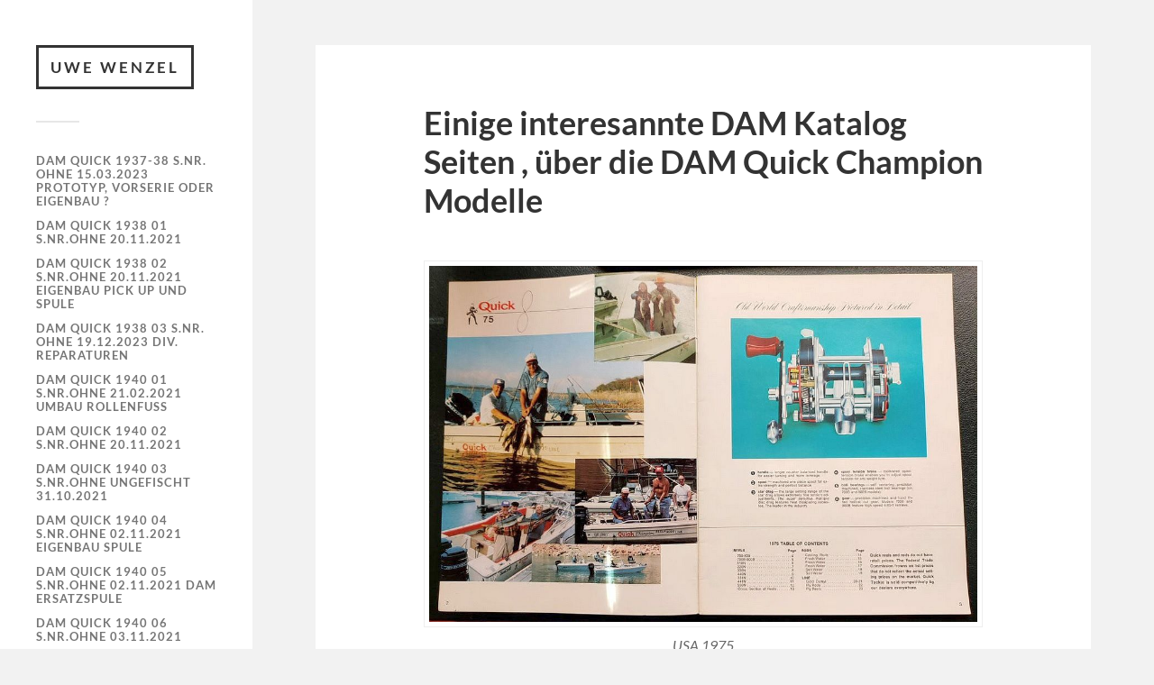

--- FILE ---
content_type: text/html; charset=UTF-8
request_url: https://uwewenzel.com/uncategorized/einige-interesannte-dam-katalog-seiten-ueber-die-dam-quick-champion-modelle/
body_size: 108701
content:
<!DOCTYPE html>

<html class="no-js" lang="de">

	<head profile="http://gmpg.org/xfn/11">
		
		<meta http-equiv="Content-Type" content="text/html; charset=UTF-8" />
		<meta name="viewport" content="width=device-width, initial-scale=1.0, maximum-scale=1.0, user-scalable=no" >
		 
		<title>Einige interesannte DAM Katalog Seiten , über die DAM Quick Champion Modelle &#8211; Uwe Wenzel</title>
<meta name='robots' content='max-image-preview:large' />
<script>document.documentElement.className = document.documentElement.className.replace("no-js","js");</script>
<link rel="alternate" type="application/rss+xml" title="Uwe Wenzel &raquo; Feed" href="https://uwewenzel.com/feed/" />
<link rel="alternate" type="application/rss+xml" title="Uwe Wenzel &raquo; Kommentar-Feed" href="https://uwewenzel.com/comments/feed/" />
<link rel="alternate" type="application/rss+xml" title="Uwe Wenzel &raquo; Einige interesannte DAM Katalog Seiten , über die DAM Quick Champion Modelle-Kommentar-Feed" href="https://uwewenzel.com/uncategorized/einige-interesannte-dam-katalog-seiten-ueber-die-dam-quick-champion-modelle/feed/" />
<link rel="alternate" title="oEmbed (JSON)" type="application/json+oembed" href="https://uwewenzel.com/wp-json/oembed/1.0/embed?url=https%3A%2F%2Fuwewenzel.com%2Funcategorized%2Feinige-interesannte-dam-katalog-seiten-ueber-die-dam-quick-champion-modelle%2F" />
<link rel="alternate" title="oEmbed (XML)" type="text/xml+oembed" href="https://uwewenzel.com/wp-json/oembed/1.0/embed?url=https%3A%2F%2Fuwewenzel.com%2Funcategorized%2Feinige-interesannte-dam-katalog-seiten-ueber-die-dam-quick-champion-modelle%2F&#038;format=xml" />
<style id='wp-img-auto-sizes-contain-inline-css' type='text/css'>
img:is([sizes=auto i],[sizes^="auto," i]){contain-intrinsic-size:3000px 1500px}
/*# sourceURL=wp-img-auto-sizes-contain-inline-css */
</style>
<style id='wp-emoji-styles-inline-css' type='text/css'>

	img.wp-smiley, img.emoji {
		display: inline !important;
		border: none !important;
		box-shadow: none !important;
		height: 1em !important;
		width: 1em !important;
		margin: 0 0.07em !important;
		vertical-align: -0.1em !important;
		background: none !important;
		padding: 0 !important;
	}
/*# sourceURL=wp-emoji-styles-inline-css */
</style>
<style id='wp-block-library-inline-css' type='text/css'>
:root{--wp-block-synced-color:#7a00df;--wp-block-synced-color--rgb:122,0,223;--wp-bound-block-color:var(--wp-block-synced-color);--wp-editor-canvas-background:#ddd;--wp-admin-theme-color:#007cba;--wp-admin-theme-color--rgb:0,124,186;--wp-admin-theme-color-darker-10:#006ba1;--wp-admin-theme-color-darker-10--rgb:0,107,160.5;--wp-admin-theme-color-darker-20:#005a87;--wp-admin-theme-color-darker-20--rgb:0,90,135;--wp-admin-border-width-focus:2px}@media (min-resolution:192dpi){:root{--wp-admin-border-width-focus:1.5px}}.wp-element-button{cursor:pointer}:root .has-very-light-gray-background-color{background-color:#eee}:root .has-very-dark-gray-background-color{background-color:#313131}:root .has-very-light-gray-color{color:#eee}:root .has-very-dark-gray-color{color:#313131}:root .has-vivid-green-cyan-to-vivid-cyan-blue-gradient-background{background:linear-gradient(135deg,#00d084,#0693e3)}:root .has-purple-crush-gradient-background{background:linear-gradient(135deg,#34e2e4,#4721fb 50%,#ab1dfe)}:root .has-hazy-dawn-gradient-background{background:linear-gradient(135deg,#faaca8,#dad0ec)}:root .has-subdued-olive-gradient-background{background:linear-gradient(135deg,#fafae1,#67a671)}:root .has-atomic-cream-gradient-background{background:linear-gradient(135deg,#fdd79a,#004a59)}:root .has-nightshade-gradient-background{background:linear-gradient(135deg,#330968,#31cdcf)}:root .has-midnight-gradient-background{background:linear-gradient(135deg,#020381,#2874fc)}:root{--wp--preset--font-size--normal:16px;--wp--preset--font-size--huge:42px}.has-regular-font-size{font-size:1em}.has-larger-font-size{font-size:2.625em}.has-normal-font-size{font-size:var(--wp--preset--font-size--normal)}.has-huge-font-size{font-size:var(--wp--preset--font-size--huge)}.has-text-align-center{text-align:center}.has-text-align-left{text-align:left}.has-text-align-right{text-align:right}.has-fit-text{white-space:nowrap!important}#end-resizable-editor-section{display:none}.aligncenter{clear:both}.items-justified-left{justify-content:flex-start}.items-justified-center{justify-content:center}.items-justified-right{justify-content:flex-end}.items-justified-space-between{justify-content:space-between}.screen-reader-text{border:0;clip-path:inset(50%);height:1px;margin:-1px;overflow:hidden;padding:0;position:absolute;width:1px;word-wrap:normal!important}.screen-reader-text:focus{background-color:#ddd;clip-path:none;color:#444;display:block;font-size:1em;height:auto;left:5px;line-height:normal;padding:15px 23px 14px;text-decoration:none;top:5px;width:auto;z-index:100000}html :where(.has-border-color){border-style:solid}html :where([style*=border-top-color]){border-top-style:solid}html :where([style*=border-right-color]){border-right-style:solid}html :where([style*=border-bottom-color]){border-bottom-style:solid}html :where([style*=border-left-color]){border-left-style:solid}html :where([style*=border-width]){border-style:solid}html :where([style*=border-top-width]){border-top-style:solid}html :where([style*=border-right-width]){border-right-style:solid}html :where([style*=border-bottom-width]){border-bottom-style:solid}html :where([style*=border-left-width]){border-left-style:solid}html :where(img[class*=wp-image-]){height:auto;max-width:100%}:where(figure){margin:0 0 1em}html :where(.is-position-sticky){--wp-admin--admin-bar--position-offset:var(--wp-admin--admin-bar--height,0px)}@media screen and (max-width:600px){html :where(.is-position-sticky){--wp-admin--admin-bar--position-offset:0px}}

/*# sourceURL=wp-block-library-inline-css */
</style><style id='global-styles-inline-css' type='text/css'>
:root{--wp--preset--aspect-ratio--square: 1;--wp--preset--aspect-ratio--4-3: 4/3;--wp--preset--aspect-ratio--3-4: 3/4;--wp--preset--aspect-ratio--3-2: 3/2;--wp--preset--aspect-ratio--2-3: 2/3;--wp--preset--aspect-ratio--16-9: 16/9;--wp--preset--aspect-ratio--9-16: 9/16;--wp--preset--color--black: #333;--wp--preset--color--cyan-bluish-gray: #abb8c3;--wp--preset--color--white: #fff;--wp--preset--color--pale-pink: #f78da7;--wp--preset--color--vivid-red: #cf2e2e;--wp--preset--color--luminous-vivid-orange: #ff6900;--wp--preset--color--luminous-vivid-amber: #fcb900;--wp--preset--color--light-green-cyan: #7bdcb5;--wp--preset--color--vivid-green-cyan: #00d084;--wp--preset--color--pale-cyan-blue: #8ed1fc;--wp--preset--color--vivid-cyan-blue: #0693e3;--wp--preset--color--vivid-purple: #9b51e0;--wp--preset--color--accent: #019EBD;--wp--preset--color--dark-gray: #444;--wp--preset--color--medium-gray: #666;--wp--preset--color--light-gray: #767676;--wp--preset--gradient--vivid-cyan-blue-to-vivid-purple: linear-gradient(135deg,rgb(6,147,227) 0%,rgb(155,81,224) 100%);--wp--preset--gradient--light-green-cyan-to-vivid-green-cyan: linear-gradient(135deg,rgb(122,220,180) 0%,rgb(0,208,130) 100%);--wp--preset--gradient--luminous-vivid-amber-to-luminous-vivid-orange: linear-gradient(135deg,rgb(252,185,0) 0%,rgb(255,105,0) 100%);--wp--preset--gradient--luminous-vivid-orange-to-vivid-red: linear-gradient(135deg,rgb(255,105,0) 0%,rgb(207,46,46) 100%);--wp--preset--gradient--very-light-gray-to-cyan-bluish-gray: linear-gradient(135deg,rgb(238,238,238) 0%,rgb(169,184,195) 100%);--wp--preset--gradient--cool-to-warm-spectrum: linear-gradient(135deg,rgb(74,234,220) 0%,rgb(151,120,209) 20%,rgb(207,42,186) 40%,rgb(238,44,130) 60%,rgb(251,105,98) 80%,rgb(254,248,76) 100%);--wp--preset--gradient--blush-light-purple: linear-gradient(135deg,rgb(255,206,236) 0%,rgb(152,150,240) 100%);--wp--preset--gradient--blush-bordeaux: linear-gradient(135deg,rgb(254,205,165) 0%,rgb(254,45,45) 50%,rgb(107,0,62) 100%);--wp--preset--gradient--luminous-dusk: linear-gradient(135deg,rgb(255,203,112) 0%,rgb(199,81,192) 50%,rgb(65,88,208) 100%);--wp--preset--gradient--pale-ocean: linear-gradient(135deg,rgb(255,245,203) 0%,rgb(182,227,212) 50%,rgb(51,167,181) 100%);--wp--preset--gradient--electric-grass: linear-gradient(135deg,rgb(202,248,128) 0%,rgb(113,206,126) 100%);--wp--preset--gradient--midnight: linear-gradient(135deg,rgb(2,3,129) 0%,rgb(40,116,252) 100%);--wp--preset--font-size--small: 16px;--wp--preset--font-size--medium: 20px;--wp--preset--font-size--large: 24px;--wp--preset--font-size--x-large: 42px;--wp--preset--font-size--normal: 18px;--wp--preset--font-size--larger: 27px;--wp--preset--spacing--20: 0.44rem;--wp--preset--spacing--30: 0.67rem;--wp--preset--spacing--40: 1rem;--wp--preset--spacing--50: 1.5rem;--wp--preset--spacing--60: 2.25rem;--wp--preset--spacing--70: 3.38rem;--wp--preset--spacing--80: 5.06rem;--wp--preset--shadow--natural: 6px 6px 9px rgba(0, 0, 0, 0.2);--wp--preset--shadow--deep: 12px 12px 50px rgba(0, 0, 0, 0.4);--wp--preset--shadow--sharp: 6px 6px 0px rgba(0, 0, 0, 0.2);--wp--preset--shadow--outlined: 6px 6px 0px -3px rgb(255, 255, 255), 6px 6px rgb(0, 0, 0);--wp--preset--shadow--crisp: 6px 6px 0px rgb(0, 0, 0);}:where(.is-layout-flex){gap: 0.5em;}:where(.is-layout-grid){gap: 0.5em;}body .is-layout-flex{display: flex;}.is-layout-flex{flex-wrap: wrap;align-items: center;}.is-layout-flex > :is(*, div){margin: 0;}body .is-layout-grid{display: grid;}.is-layout-grid > :is(*, div){margin: 0;}:where(.wp-block-columns.is-layout-flex){gap: 2em;}:where(.wp-block-columns.is-layout-grid){gap: 2em;}:where(.wp-block-post-template.is-layout-flex){gap: 1.25em;}:where(.wp-block-post-template.is-layout-grid){gap: 1.25em;}.has-black-color{color: var(--wp--preset--color--black) !important;}.has-cyan-bluish-gray-color{color: var(--wp--preset--color--cyan-bluish-gray) !important;}.has-white-color{color: var(--wp--preset--color--white) !important;}.has-pale-pink-color{color: var(--wp--preset--color--pale-pink) !important;}.has-vivid-red-color{color: var(--wp--preset--color--vivid-red) !important;}.has-luminous-vivid-orange-color{color: var(--wp--preset--color--luminous-vivid-orange) !important;}.has-luminous-vivid-amber-color{color: var(--wp--preset--color--luminous-vivid-amber) !important;}.has-light-green-cyan-color{color: var(--wp--preset--color--light-green-cyan) !important;}.has-vivid-green-cyan-color{color: var(--wp--preset--color--vivid-green-cyan) !important;}.has-pale-cyan-blue-color{color: var(--wp--preset--color--pale-cyan-blue) !important;}.has-vivid-cyan-blue-color{color: var(--wp--preset--color--vivid-cyan-blue) !important;}.has-vivid-purple-color{color: var(--wp--preset--color--vivid-purple) !important;}.has-black-background-color{background-color: var(--wp--preset--color--black) !important;}.has-cyan-bluish-gray-background-color{background-color: var(--wp--preset--color--cyan-bluish-gray) !important;}.has-white-background-color{background-color: var(--wp--preset--color--white) !important;}.has-pale-pink-background-color{background-color: var(--wp--preset--color--pale-pink) !important;}.has-vivid-red-background-color{background-color: var(--wp--preset--color--vivid-red) !important;}.has-luminous-vivid-orange-background-color{background-color: var(--wp--preset--color--luminous-vivid-orange) !important;}.has-luminous-vivid-amber-background-color{background-color: var(--wp--preset--color--luminous-vivid-amber) !important;}.has-light-green-cyan-background-color{background-color: var(--wp--preset--color--light-green-cyan) !important;}.has-vivid-green-cyan-background-color{background-color: var(--wp--preset--color--vivid-green-cyan) !important;}.has-pale-cyan-blue-background-color{background-color: var(--wp--preset--color--pale-cyan-blue) !important;}.has-vivid-cyan-blue-background-color{background-color: var(--wp--preset--color--vivid-cyan-blue) !important;}.has-vivid-purple-background-color{background-color: var(--wp--preset--color--vivid-purple) !important;}.has-black-border-color{border-color: var(--wp--preset--color--black) !important;}.has-cyan-bluish-gray-border-color{border-color: var(--wp--preset--color--cyan-bluish-gray) !important;}.has-white-border-color{border-color: var(--wp--preset--color--white) !important;}.has-pale-pink-border-color{border-color: var(--wp--preset--color--pale-pink) !important;}.has-vivid-red-border-color{border-color: var(--wp--preset--color--vivid-red) !important;}.has-luminous-vivid-orange-border-color{border-color: var(--wp--preset--color--luminous-vivid-orange) !important;}.has-luminous-vivid-amber-border-color{border-color: var(--wp--preset--color--luminous-vivid-amber) !important;}.has-light-green-cyan-border-color{border-color: var(--wp--preset--color--light-green-cyan) !important;}.has-vivid-green-cyan-border-color{border-color: var(--wp--preset--color--vivid-green-cyan) !important;}.has-pale-cyan-blue-border-color{border-color: var(--wp--preset--color--pale-cyan-blue) !important;}.has-vivid-cyan-blue-border-color{border-color: var(--wp--preset--color--vivid-cyan-blue) !important;}.has-vivid-purple-border-color{border-color: var(--wp--preset--color--vivid-purple) !important;}.has-vivid-cyan-blue-to-vivid-purple-gradient-background{background: var(--wp--preset--gradient--vivid-cyan-blue-to-vivid-purple) !important;}.has-light-green-cyan-to-vivid-green-cyan-gradient-background{background: var(--wp--preset--gradient--light-green-cyan-to-vivid-green-cyan) !important;}.has-luminous-vivid-amber-to-luminous-vivid-orange-gradient-background{background: var(--wp--preset--gradient--luminous-vivid-amber-to-luminous-vivid-orange) !important;}.has-luminous-vivid-orange-to-vivid-red-gradient-background{background: var(--wp--preset--gradient--luminous-vivid-orange-to-vivid-red) !important;}.has-very-light-gray-to-cyan-bluish-gray-gradient-background{background: var(--wp--preset--gradient--very-light-gray-to-cyan-bluish-gray) !important;}.has-cool-to-warm-spectrum-gradient-background{background: var(--wp--preset--gradient--cool-to-warm-spectrum) !important;}.has-blush-light-purple-gradient-background{background: var(--wp--preset--gradient--blush-light-purple) !important;}.has-blush-bordeaux-gradient-background{background: var(--wp--preset--gradient--blush-bordeaux) !important;}.has-luminous-dusk-gradient-background{background: var(--wp--preset--gradient--luminous-dusk) !important;}.has-pale-ocean-gradient-background{background: var(--wp--preset--gradient--pale-ocean) !important;}.has-electric-grass-gradient-background{background: var(--wp--preset--gradient--electric-grass) !important;}.has-midnight-gradient-background{background: var(--wp--preset--gradient--midnight) !important;}.has-small-font-size{font-size: var(--wp--preset--font-size--small) !important;}.has-medium-font-size{font-size: var(--wp--preset--font-size--medium) !important;}.has-large-font-size{font-size: var(--wp--preset--font-size--large) !important;}.has-x-large-font-size{font-size: var(--wp--preset--font-size--x-large) !important;}
/*# sourceURL=global-styles-inline-css */
</style>

<style id='classic-theme-styles-inline-css' type='text/css'>
/*! This file is auto-generated */
.wp-block-button__link{color:#fff;background-color:#32373c;border-radius:9999px;box-shadow:none;text-decoration:none;padding:calc(.667em + 2px) calc(1.333em + 2px);font-size:1.125em}.wp-block-file__button{background:#32373c;color:#fff;text-decoration:none}
/*# sourceURL=/wp-includes/css/classic-themes.min.css */
</style>
<link rel='stylesheet' id='fukasawa_googleFonts-css' href='https://uwewenzel.com/wp-content/themes/fukasawa/assets/css/fonts.css?ver=6.9' type='text/css' media='all' />
<link rel='stylesheet' id='fukasawa_genericons-css' href='https://uwewenzel.com/wp-content/themes/fukasawa/assets/fonts/genericons/genericons.css?ver=6.9' type='text/css' media='all' />
<link rel='stylesheet' id='fukasawa_style-css' href='https://uwewenzel.com/wp-content/themes/fukasawa/style.css' type='text/css' media='all' />
<script type="text/javascript" src="https://uwewenzel.com/wp-content/plugins/strato-assistant/js/cookies.js?ver=6.9" id="strato-assistant-wp-cookies-js"></script>
<script type="text/javascript" src="https://uwewenzel.com/wp-includes/js/jquery/jquery.min.js?ver=3.7.1" id="jquery-core-js"></script>
<script type="text/javascript" src="https://uwewenzel.com/wp-includes/js/jquery/jquery-migrate.min.js?ver=3.4.1" id="jquery-migrate-js"></script>
<script type="text/javascript" src="https://uwewenzel.com/wp-content/themes/fukasawa/assets/js/flexslider.js?ver=1" id="fukasawa_flexslider-js"></script>
<link rel="https://api.w.org/" href="https://uwewenzel.com/wp-json/" /><link rel="alternate" title="JSON" type="application/json" href="https://uwewenzel.com/wp-json/wp/v2/posts/3843" /><link rel="EditURI" type="application/rsd+xml" title="RSD" href="https://uwewenzel.com/xmlrpc.php?rsd" />
<meta name="generator" content="WordPress 6.9" />
<link rel="canonical" href="https://uwewenzel.com/uncategorized/einige-interesannte-dam-katalog-seiten-ueber-die-dam-quick-champion-modelle/" />
<link rel='shortlink' href='https://uwewenzel.com/?p=3843' />
<!-- Customizer CSS --><style type="text/css"></style><!--/Customizer CSS-->	
	</head>
	
	<body class="wp-singular post-template-default single single-post postid-3843 single-format-standard wp-theme-fukasawa wp-is-not-mobile">

		
		<a class="skip-link button" href="#site-content">Zum Inhalt springen</a>
	
		<div class="mobile-navigation">
	
			<ul class="mobile-menu">
						
				<li class="page_item page-item-2576"><a href="https://uwewenzel.com/dam-quick-1936-prototyp-oder-vorserie/">DAM Quick 1937-38 S.Nr. Ohne 15.03.2023 Prototyp, Vorserie oder Eigenbau ?</a></li>
<li class="page_item page-item-448"><a href="https://uwewenzel.com/dam-quick-1939-01/">DAM Quick 1938 01 S.Nr.Ohne  20.11.2021</a></li>
<li class="page_item page-item-457"><a href="https://uwewenzel.com/dam-quick-1939-02/">DAM Quick 1938 02 S.Nr.Ohne  20.11.2021 Eigenbau Pick Up und Spule</a></li>
<li class="page_item page-item-4117"><a href="https://uwewenzel.com/dam-quick-1939-03-s-nr-ohne-19-12-2023-div-reperaturen/">DAM Quick 1938 03 S.Nr. Ohne 19.12.2023 div. Reparaturen</a></li>
<li class="page_item page-item-59"><a href="https://uwewenzel.com/dam-quick-standard-halbbuegel-umgebauter-rollenfuss-bj-ca-1941/">DAM Quick 1940  01 S.Nr.Ohne  21.02.2021 Umbau Rollenfuß</a></li>
<li class="page_item page-item-85"><a href="https://uwewenzel.com/dam-quick-standard-1941-halbuegel-mit-stiften-grosse-pertinax-spule/">DAM Quick 1940  02 S.Nr.Ohne  20.11.2021</a></li>
<li class="page_item page-item-216"><a href="https://uwewenzel.com/dam-quick-1940-03/">DAM Quick 1940 03 S.Nr.Ohne ungefischt   31.10.2021</a></li>
<li class="page_item page-item-234"><a href="https://uwewenzel.com/dam-quick-1940-04/">DAM Quick 1940 04 S.Nr.Ohne  02.11.2021 Eigenbau Spule</a></li>
<li class="page_item page-item-241"><a href="https://uwewenzel.com/dam-quick-1940-05/">DAM Quick 1940 05 S.Nr.Ohne  02.11.2021 DAM Ersatzspule</a></li>
<li class="page_item page-item-248"><a href="https://uwewenzel.com/dam-quick-1940-06/">DAM Quick 1940 06 S.Nr.Ohne  03.11.2021</a></li>
<li class="page_item page-item-465"><a href="https://uwewenzel.com/dam-quick-1940-07/">DAM Quick 1940 07 S.Nr.Ohne  20.11.2021</a></li>
<li class="page_item page-item-4086"><a href="https://uwewenzel.com/dam-quick-1940-08-s-nr-ohne-19-12-2023-umbau-einer-halbbuegel-auf-vollbuegel/">DAM Quick 1940 08 S.Nr.Ohne 19.12.2023 Umbau einer Halbbügel auf Vollbügel und Hardy Kurbel</a></li>
<li class="page_item page-item-1394"><a href="https://uwewenzel.com/dam-quick-1940-09-22-05-2022/">DAM Quick 1940 09 S.Nr.Ohne  22.05.2022 Eigenbau Pick Up</a></li>
<li class="page_item page-item-473"><a href="https://uwewenzel.com/dam-quick-1940-08/">DAM Quick 1940 10 S.Nr.Ohne  19.01.2022 div. Umbauten</a></li>
<li class="page_item page-item-3625"><a href="https://uwewenzel.com/dam-quick-1940-10-s-nr-ohne-29-10-2023-div-umbauten/">DAM Quick 1940 11 S.Nr.Ohne 29.10.2023 div. Umbauten</a></li>
<li class="page_item page-item-78"><a href="https://uwewenzel.com/dam-quick-standard-1941-halbbuegel-ohne-stiften/">DAM Quick 1942  01 S.Nr.Ohne  21.11.2021</a></li>
<li class="page_item page-item-504"><a href="https://uwewenzel.com/dam-quick-1942-08/">DAM Quick 1942 02 S.Nr.Ohne  21.11.2021 Umbau Rollenfuß</a></li>
<li class="page_item page-item-147"><a href="https://uwewenzel.com/dam-quick-standard-1949-sehr-fruehe-ausfuehrung-buegel-und-teilweise-auch-die-scheiben-sind-aus-kupfer/">DAM Quick 1949 01 S.Nr.Ohne  15.10.2021 Bügel aus Kupfer , schmales Schnurlaufröllchen</a></li>
<li class="page_item page-item-178"><a href="https://uwewenzel.com/dam-quick-1949-02/">DAM Quick 1949 02 S.Nr.Ohne 24.10.2021 schmales Schnurlaufröllchen</a></li>
<li class="page_item page-item-186"><a href="https://uwewenzel.com/dam-quick-1949-03/">DAM Quick 1949 03 S.Nr.Ohne 15.10.2021</a></li>
<li class="page_item page-item-5020"><a href="https://uwewenzel.com/dam-quick-1949-04-s-nr-ohne-11-01-2025/">DAM Quick 1949 04 S.Nr.Ohne 11.01.2025 div. Umbauten + seltener original Karton</a></li>
<li class="page_item page-item-197"><a href="https://uwewenzel.com/dam-quick-1949-04/">DAM Quick 1949 05 S.Nr.ohne  15.03.2023 schwarzer Glattlack</a></li>
<li class="page_item page-item-514"><a href="https://uwewenzel.com/dam-quick-1949-05-2/">DAM Quick 1949 06 S.Nr.Ohne  21.11.2021 schwarzer Glattlack</a></li>
<li class="page_item page-item-203"><a href="https://uwewenzel.com/dam-quick-1949-05/">DAM Quick 1949 07 S.Nr.Ohne  25.10.2021 schwarzer Raulack</a></li>
<li class="page_item page-item-7"><a href="https://uwewenzel.com/dam-quickie/">DAM Quick 1950 01 S.Nr. Ohne Quicki ungefischt  21.11.2021</a></li>
<li class="page_item page-item-1947"><a href="https://uwewenzel.com/dam-quick-50-51-01-02-12-2022/">DAM Quick 50/51 01 S.Nr.Ohne 02.12.2022 silbener Glattlack , ohne Steg</a></li>
<li class="page_item page-item-3463"><a href="https://uwewenzel.com/dam-quick-50-51-02-s-nr-ohne-06-10-2023-ohne-steg/">DAM Quick 50/51 02 S.Nr.Ohne 06.10.2023 ohne Steg</a></li>
<li class="page_item page-item-2556"><a href="https://uwewenzel.com/dam-quick-50-51-02-22-03-2023/">DAM Quick 50/51 03 S.Nr.Ohne 22.03.2023 ohne Steg</a></li>
<li class="page_item page-item-3480"><a href="https://uwewenzel.com/dam-quick-50-51-04-s-nr-ohne-07-10-2023-ohne-steg/">DAM Quick 50/51 04 S.Nr.Ohne 07.10.2023 ohne Steg</a></li>
<li class="page_item page-item-900"><a href="https://uwewenzel.com/dam-quick-50-51-01/">DAM Quick 50/51 05 S.Nr.Ohne  24.01.2022 mit Herrmann im Rotor markiert</a></li>
<li class="page_item page-item-4751"><a href="https://uwewenzel.com/dam-quick-50-51-06-s-nr-ohne-01-10-2024-mit-hn-im-rotor-markiert/">DAM Quick 50/51 06 S.Nr.Ohne 01.10.2024 mit HN im Rotor markiert</a></li>
<li class="page_item page-item-5826"><a href="https://uwewenzel.com/dam-quick-50-51-08-s-nr-ohne-31-08-2025-mit-viele-umbauten/">DAM Quick 50/51 07 S.Nr.Ohne 31.08.2025 mit vielen Umbauten</a></li>
<li class="page_item page-item-2650"><a href="https://uwewenzel.com/dam-quick-50-51-06-26-05-2023/">DAM Quick 50/51 08 S.Nr.Ohne 26.05.2023 mit H im Rotor markiert</a></li>
<li class="page_item page-item-3857"><a href="https://uwewenzel.com/dam-quick-50-51-10-s-nr-ohne-16-11-2023-mit-h-im-rotor-markiert-und-vielen-umbauten/">DAM Quick 50/51 09 S.Nr.Ohne 16.11.2023 mit H im Rotor markiert und vielen Umbauten</a></li>
<li class="page_item page-item-4780"><a href="https://uwewenzel.com/dam-quick-50-51-09-s-nr-ohne-02-11-2024/">DAM Quick 50/51 10 S.Nr.Ohne 02.11.2024 mit H im Rotor markiert</a></li>
<li class="page_item page-item-253"><a href="https://uwewenzel.com/dam-quick-standard-50-51/">DAM Quick 50/51 11 S.Nr.Ohne  21.11.2021</a></li>
<li class="page_item page-item-3680"><a href="https://uwewenzel.com/dam-quick-50-51-09-s-nr-ohne-29-10-2023-mit-h-im-rotor-markiert/">DAM Quick 50/51 12 S.Nr.Ohne 29.10.2023 mit H im Rotor markiert</a></li>
<li class="page_item page-item-2430"><a href="https://uwewenzel.com/dam-quick-50-51-04-08-02-2021/">DAM Quick 50/51 13 S.Nr.Ohne 08.02.2023 mit H im Rotor markiert</a></li>
<li class="page_item page-item-4139"><a href="https://uwewenzel.com/dam-quick-50-51-11-s-nr-ohne-23-12-2023-mit-k-im-rotor-markiert/">DAM Quick 50/51 14 S.Nr.Ohne 23.12.2023 mit K im Rotor markiert</a></li>
<li class="page_item page-item-4262"><a href="https://uwewenzel.com/dam-quick-50-51-12-s-nr-ohne-10-01-2024-mit-h-im-rotor-markiert/">DAM Quick 50/51 15 S.Nr.Ohne 10.01.2024 mit H im Rotor markiert</a></li>
<li class="page_item page-item-5815"><a href="https://uwewenzel.com/dam-quick-50-51-16-s-nr-ohne-31-08-2025-mit-k-im-rotor-markiert/">DAM Quick 50/51 16 S.Nr.Ohne 31.08.2025 mit K im Rotor markiert</a></li>
<li class="page_item page-item-5929"><a href="https://uwewenzel.com/dam-quick-51-52-01-s-nr-010042-01-09-2025/">DAM Quick 51/52 01 S.Nr.010042 01.09.2025</a></li>
<li class="page_item page-item-4276"><a href="https://uwewenzel.com/dam-quick-51-52-01-s-nr-010717-10-01-2024-rustikaler-pick-up-umbau/">DAM Quick 51/52 02 S.Nr.010717 10.01.2024 , Rustikaler Pick Up Umbau</a></li>
<li class="page_item page-item-271"><a href="https://uwewenzel.com/dam-quick-51-52-02/">DAM Quick 51/52 03 S.Nr.010924  03.11.2021</a></li>
<li class="page_item page-item-569"><a href="https://uwewenzel.com/dam-quick-51-52-03/">DAM Quick 51/52 04 S.Nr.011403  24.11.2021 Bohrung in Bremsmutter</a></li>
<li class="page_item page-item-580"><a href="https://uwewenzel.com/dam-quick-51-52-04/">DAM Quick 51/52 05 S.Nr.012489  24.11.2021</a></li>
<li class="page_item page-item-588"><a href="https://uwewenzel.com/dam-quick-51-52-05/">DAM Quick 51/52 06 S.Nr.012582 15.03.2023 mit Turnierspule , besondere Bremsmutter</a></li>
<li class="page_item page-item-4916"><a href="https://uwewenzel.com/dam-quick-51-52-07-s-nr-013994-28-11-2024-mit-sehr-seltener-bremsmutter/">DAM Quick 51/52 07 S.Nr.013994 28.11.2024 mit sehr seltener Bremsmutter</a></li>
<li class="page_item page-item-593"><a href="https://uwewenzel.com/dam-quick-52-53-01/">DAM Quick 51/52 08 S.Nr.014869  05.12.2021 jetzt mit hoher Bremsmutter , Überarbeitet 24.11.2024</a></li>
<li class="page_item page-item-1962"><a href="https://uwewenzel.com/dam-quick-52-53-02-03-12-2022/">DAM Quick 51/52 09 S.Nr.015567 03.12.2022 überarbeitet 26.11.2024</a></li>
<li class="page_item page-item-3709"><a href="https://uwewenzel.com/dam-quick-52-53-04-s-nr-016257-30-10-2023/">DAM Quick 51/52 10 S.Nr.016257 30.10.2023</a></li>
<li class="page_item page-item-5940"><a href="https://uwewenzel.com/dam-quick-51-52-11-s-nr-ohne-01-09-2025/">DAM Quick 51/52 11 S.Nr.Ohne 01.09.2025 , Kurbel Rechts</a></li>
<li class="page_item page-item-4505"><a href="https://uwewenzel.com/dam-quick-52-53-05-s-nr-017896-15-05-2024/">DAM Quick 52/53 01 S.Nr.017896 15.05.2024 mit bewegter US Vergangenheit + Karton</a></li>
<li class="page_item page-item-800"><a href="https://uwewenzel.com/dam-quick-52-53-03-2/">DAM Quick 52/53 02 S.Nr.018071  22.01.2022 + Luxus Karton</a></li>
<li class="page_item page-item-612"><a href="https://uwewenzel.com/dam-quick-52-53-03/">DAM Quick 52/53 03 S.Nr.019182 05.12.2021</a></li>
<li class="page_item page-item-4819"><a href="https://uwewenzel.com/dam-quick-52-53-08-s-nr-019328-04-11-2024-roetliches-rotorblech-und-grosse-reperatur/">DAM Quick 52/53 04 S.Nr.019328 04.11.2024 rötliches Rotorblech und große Reparatur</a></li>
<li class="page_item page-item-3817"><a href="https://uwewenzel.com/dam-quick-52-53-09-s-nr-020374-12-11-2023/">DAM Quick 52/53 05 S.Nr.020374 12.11.2023</a></li>
<li class="page_item page-item-1893"><a href="https://uwewenzel.com/dam-quick-52-53-06-28-08-2022/">DAM Quick 52/53 06 S.Nr.021844 29.05.2024</a></li>
<li class="page_item page-item-2420"><a href="https://uwewenzel.com/dam-quick-52-53-06-07-02-2023/">DAM Quick 52/53 07 S.Nr.022647 07.02.2023 rötliches Rotorblech</a></li>
<li class="page_item page-item-4020"><a href="https://uwewenzel.com/dam-quick-52-53-10-s-nr-024216-17-12-2023/">DAM Quick 52/53 08 S.Nr.024216 17.12.2023 Rötliches Rotorblech</a></li>
<li class="page_item page-item-3318"><a href="https://uwewenzel.com/dam-quick-52-53-07-s-nr-025920-04-09-2023/">DAM Quick 52/53 09 S.Nr.025972 05.01.2025 + Karton</a></li>
<li class="page_item page-item-3750"><a href="https://uwewenzel.com/dam-quick-52-53-10-s-nr-026743-31-10-2023/">DAM Quick 52/53 10 S.Nr.026743 31.10.2023</a></li>
<li class="page_item page-item-4286"><a href="https://uwewenzel.com/dam-quick-52-53-13-s-nr-ohne-nr-11-01-2024/">DAM Quick 52/53 11 S.Nr.ohne Nr. 11.01.2024 Umgebauter Rollenfuß</a></li>
<li class="page_item page-item-4243"><a href="https://uwewenzel.com/dam-quick-52-53-13-s-nr-028175-10-01-2024/">DAM Quick 52/53 12 S.Nr.028175 10.01.2024</a></li>
<li class="page_item page-item-635"><a href="https://uwewenzel.com/52-53-dam-quick-kurbel-rechts/">DAM Quick 53/54 01 S.Nr.Ohne 19.02.2022 Kurbel Rechts</a></li>
<li class="page_item page-item-1853"><a href="https://uwewenzel.com/dam-quick-53-54-01-20-08-2022/">DAM Quick 53/54 02 S.Nr.029509  20.08.2022</a></li>
<li class="page_item page-item-3354"><a href="https://uwewenzel.com/dam-quick-53-54-02-s-nr-030832-04-09-2023/">DAM Quick 53/54 03 S.Nr.030916 21.05.2025 + Karton</a></li>
<li class="page_item page-item-643"><a href="https://uwewenzel.com/dam-quick-53-54-01/">DAM Quick 53/54 04 S.Nr.032905  08.12.2021</a></li>
<li class="page_item page-item-814"><a href="https://uwewenzel.com/dam-quick-53-54-02-2/">DAM Quick 53/54 05 S.Nr.033343 23.01.2022</a></li>
<li class="page_item page-item-4007"><a href="https://uwewenzel.com/dam-quick-53-54-05-s-nr-034401-16-12-2023/">DAM Quick 53/54 06 S.Nr.034401 16.12.2023</a></li>
<li class="page_item page-item-3733"><a href="https://uwewenzel.com/dam-quick-53-54-06-s-nr-035813-30-10-2023/">DAM Quick 53/54 07 S.Nr.035813 30.10.2023 mit Turnierspule + Lederetui</a></li>
<li class="page_item page-item-1799"><a href="https://uwewenzel.com/dam-quick-53-54-04-03-08-2022/">DAM Quick 53/54 08 S.Nr.036880 03.08.2022</a></li>
<li class="page_item page-item-649"><a href="https://uwewenzel.com/dam-quick-53-54-02/">DAM Quick 53/54 09 S.Nr.037794  08.12.2021</a></li>
<li class="page_item page-item-1771"><a href="https://uwewenzel.com/dam-quick-53-54-05-10-07-2022/">DAM Quick 53/54 10 S.Nr.038108  10.07.2022</a></li>
<li class="page_item page-item-2966"><a href="https://uwewenzel.com/dam-quick-53-54-08-s-nr-038448-10-07-2022/">DAM Quick 53/54 11  S.Nr.038448 25.07.2023</a></li>
<li class="page_item page-item-1815"><a href="https://uwewenzel.com/dam-quick-53-54-07-03-08-2021/">DAM Quick 53/54 12 S.Nr.039007  03.08.2021</a></li>
<li class="page_item page-item-672"><a href="https://uwewenzel.com/dam-quick-53-54-03/">DAM Quick 53/54 13 S.Nr.040238  12.01.2025 Spule 53 Version 1 , Extrem Rar !</a></li>
<li class="page_item page-item-677"><a href="https://uwewenzel.com/dam-quick-53-54-04/">DAM Quick 53/54 14 S.Nr.041419  10.12.2021 Spule 53 Version 2</a></li>
<li class="page_item page-item-694"><a href="https://uwewenzel.com/dam-quick-05/">DAM Quick 53/54 15 S.Nr.042568  10.12.2021 Spule 53 Version 3</a></li>
<li class="page_item page-item-4705"><a href="https://uwewenzel.com/dam-quick-53-54-15-s-nr-043641-01-11-2024/">DAM Quick 53/54 16 S.Nr.043641 01.11.2024 Spule 53 Version 3</a></li>
<li class="page_item page-item-2078"><a href="https://uwewenzel.com/dam-quick-53-54-12-11-12-2022/">DAM Quick 53/54 17 S.Nr.044748 11.12.2022 Spule 53 Version 4</a></li>
<li class="page_item page-item-705"><a href="https://uwewenzel.com/dam-quick-53-54-06/">DAM Quick 53/54 18 S.Nr.045383  12.12.2021 Quick-O-Mat in Meter + Felchsenberger Aufkleber, Spule 53 Version 4</a></li>
<li class="page_item page-item-1875"><a href="https://uwewenzel.com/dam-quick-53-54-13-20-08-2022/">DAM Quick 53/54 19 S.Nr.047900  20.08.2022 Spule 53 Version 4</a></li>
<li class="page_item page-item-617"><a href="https://uwewenzel.com/dam-quick-51-54-schnittmodell/">DAM Quick 53/54 20 S.Nr.048309 Schnittmodell 05.12.2021</a></li>
<li class="page_item page-item-710"><a href="https://uwewenzel.com/dam-quick-53-54-07/">DAM Quick 53/54 21 S.Nr.048731  12.12.2021 Spule 53 Version 4</a></li>
<li class="page_item page-item-715"><a href="https://uwewenzel.com/dam-quick-53-54-08/">DAM Quick 53/54 22 S.Nr.049408  12.12.2021 Spule 53 Version 5</a></li>
<li class="page_item page-item-732"><a href="https://uwewenzel.com/dam-quick-53-54-09/">DAM Quick 53/54 23 S.Nr.052981  14.12.2021 Spule 53 Version 5 + Karton</a></li>
<li class="page_item page-item-2460"><a href="https://uwewenzel.com/dam-quick-54-55-01-10-02-2023/">DAM Quick 53/54 24 S.Nr.054106 10.02.2023 ungefischt, neue Bremsmutter+Spule53 Version 6</a></li>
<li class="page_item page-item-739"><a href="https://uwewenzel.com/dam-quick-53-54-10/">DAM Quick 53/54 25 S.Nr.055747  14.12.2021 mit QUICK O MAT in Meter</a></li>
<li class="page_item page-item-1822"><a href="https://uwewenzel.com/dam-quick-53-54-17-04-08-2022/">DAM Quick 53/54 26 S.Nr.Ohne  04.08.2022 div.Umbauten</a></li>
<li class="page_item page-item-1355"><a href="https://uwewenzel.com/dam-quick-54-55-01-30-03-2022-roetliches-rotorblech/">DAM Quick 54/55 01 S.Nr.057856  18.12.2023 rötliches Rotorblech</a></li>
<li class="page_item page-item-745"><a href="https://uwewenzel.com/dam-quick-54-55-01/">DAM Quick 54/55 02 S.Nr.058821  16.12.2021 mit QUICK O MAT in Yard</a></li>
<li class="page_item page-item-1656"><a href="https://uwewenzel.com/dam-quick-54-55-03-04-06-2022-blaeuliches-rotorblech/">DAM Quick 54/55 03 S.Nr.059647  04.06.2022 Vorbesitzer Wolf Dieter Kremkus bläuliches Rotorblech , besondere Bremsmutter</a></li>
<li class="page_item page-item-753"><a href="https://uwewenzel.com/dam-quick-54-55-01-2/">DAM Quick 54/55 04 S.Nr.060122  16.12.2021 mit QUICK O MAT in Meter</a></li>
<li class="page_item page-item-925"><a href="https://uwewenzel.com/dam-quick-54-55-06-neu-am-27-01-2022/">DAM Quick 54/55 05 S.Nr.062243  27.01.2022 div. Änderungen</a></li>
<li class="page_item page-item-2062"><a href="https://uwewenzel.com/dam-quick-54-55-06-10-12-2022/">DAM Quick 54/55 06 S.Nr.063902 10.12.2022</a></li>
<li class="page_item page-item-835"><a href="https://uwewenzel.com/dam-quick-54-55-07/">DAM Quick 54/55 07 S.Nr.Ohne 23.01.2022 Reperaturgehäuse + QUICK O MAT in Meter</a></li>
<li class="page_item page-item-1371"><a href="https://uwewenzel.com/dam-quick-54-55-09-reperaturgehaeuse-30-03-2022/">DAM Quick 54/55 08 S.Nr.Ohne Reperaturgehäuse  30.03.2022</a></li>
<li class="page_item page-item-2057"><a href="https://uwewenzel.com/dam-quick-54-55-09-10-12-2022/">DAM Quick 54/55 09 S.Nr.065670 10.12.2022</a></li>
<li class="page_item page-item-3442"><a href="https://uwewenzel.com/dam-quick-54-55-12-s-nr-068891-04-10-2023/">DAM Quick 54/55 10 S.Nr.068891 04.10.2023</a></li>
<li class="page_item page-item-820"><a href="https://uwewenzel.com/dam-quick-54-55-04/">DAM Quick 54/55 11 S.Nr.069238  23.01.2022</a></li>
<li class="page_item page-item-4232"><a href="https://uwewenzel.com/dam-quick-54-55-13-s-nr-070735-09-01-2024/">DAM Quick 54/55 12 S.Nr.070726 02.09.2025 mit Quick-O-Mat in Yard</a></li>
<li class="page_item page-item-1748"><a href="https://uwewenzel.com/dam-quick-54-55-11-12-06-2022/">DAM Quick 54/55 13 S.Nr.071365  12.06.2022</a></li>
<li class="page_item page-item-1670"><a href="https://uwewenzel.com/dam-quick-54-55-11-04-06-2022/">DAM Quick 54/55 14 S.Nr.072255 04.06.2022 noch ohne Wulst</a></li>
<li class="page_item page-item-3531"><a href="https://uwewenzel.com/dam-quick-54-55-17-s-nr-072543-26-10-2023/">DAM Quick 54/55 15 S.Nr.072543 26.10.2023 mit Wulst, sehr stark gefischt</a></li>
<li class="page_item page-item-3832"><a href="https://uwewenzel.com/dam-quick-54-55-17-s-nr-073498-12-11-2023/">DAM Quick 54/55 16 S.Nr. 073498 12.11.2023</a></li>
<li class="page_item page-item-4219"><a href="https://uwewenzel.com/dam-quick-54-55-17-s-nr-074803-09-01-2024/">DAM Quick 54/55 17 S.Nr. 074787 02.09.2025</a></li>
<li class="page_item page-item-4209"><a href="https://uwewenzel.com/dam-quick-54-55-18-s-nr-075946-09-01-2024/">DAM Quick 54/55 18 S.Nr. 075517 17.02.2024 QUICK O MAT in Meter + Karton</a></li>
<li class="page_item page-item-795"><a href="https://uwewenzel.com/dam-quick-54-56-schnittmodell/">DAM Quick 54/55 19 S.Nr.Ohne Schnittmodell 20.01.2022</a></li>
<li class="page_item page-item-6123"><a href="https://uwewenzel.com/dam-quick-54-55-20-s-nr-075979-24-25-2025-kupfern-lackiert/">DAM Quick 54/55 20 S.Nr.075979 24.10.2025 Kupfern lackiert</a></li>
<li class="page_item page-item-5988"><a href="https://uwewenzel.com/dam-quick-54-55-20-s-nr-077425-03-09-2025/">DAM Quick 54/55 21 S.Nr.077425 03.09.2025 mit vielen Mängeln</a></li>
<li class="page_item page-item-2668"><a href="https://uwewenzel.com/dam-quick-55-56-01-25-05-2023/">DAM Quick 55/56 01 S.Nr.078560 25.05.2023</a></li>
<li class="page_item page-item-3603"><a href="https://uwewenzel.com/dam-quick-55-56-02-s-nr-079067-27-10-2023-mit-schweren-lackfehlern/">DAM Quick 55/56 02 S.Nr.079067 27.10.2023 mit schweren Lackfehlern</a></li>
<li class="page_item page-item-830"><a href="https://uwewenzel.com/dam-quick-54-55-06/">DAM Quick 55/56 03 S.Nr.079935  23.01.2022</a></li>
<li class="page_item page-item-851"><a href="https://uwewenzel.com/dam-quick-55-56-02/">DAM Quick 55/56 04 S.Nr.080438  23.01.2022</a></li>
<li class="page_item page-item-856"><a href="https://uwewenzel.com/dam-quick-55-56-03/">DAM Quick 55/56 05 S.Nr.081341  23.01.2022</a></li>
<li class="page_item page-item-6018"><a href="https://uwewenzel.com/dam-quick-55-56-06-s-nr-083900-03-09-2025/">DAM Quick 55/56 06 S.Nr.083900 03.09.2025 blaue Markierungen</a></li>
<li class="page_item page-item-874"><a href="https://uwewenzel.com/dam-quick-55-56-05/">DAM Quick 55/56 07 S.Nr.084554  29.10.2023 mit QUICK O MAT in Meter, zum Nachrüsten</a></li>
<li class="page_item page-item-879"><a href="https://uwewenzel.com/dam-quick-55-56-06/">DAM Quick 55/56 08 S.Nr.085311 24.01.2022</a></li>
<li class="page_item page-item-5008"><a href="https://uwewenzel.com/dam-quick-55-56-08-s-nr-086730-11-01-2025/">DAM Quick 55/56 09 S.Nr.086730 11.01.2025</a></li>
<li class="page_item page-item-1387"><a href="https://uwewenzel.com/dam-quick-55-56-07-30-03-2022/">DAM Quick 55/56 10 S.Nr.088327 30.03.2022</a></li>
<li class="page_item page-item-4317"><a href="https://uwewenzel.com/dam-quick-55-56-10-s-nr-089285-11-01-2024-ungefischt/">DAM Quick 55/56 11 S.Nr.089285 12.01.2024 Ungefischt</a></li>
<li class="page_item page-item-2681"><a href="https://uwewenzel.com/dam-quick-55-56-09-25-05-2023/">DAM Quick 55/56 12 S.Nr.089411 25.05.2023 Umgebaute Kurbelmutter</a></li>
<li class="page_item page-item-886"><a href="https://uwewenzel.com/dam-quick-55-56-07/">DAM Quick 55/56 13 S.Nr.090116 12.02.2022</a></li>
<li class="page_item page-item-891"><a href="https://uwewenzel.com/dam-quick-55-56-08/">DAM Quick 55/56 14 S.Nr.091227  12.02.2022 Umbau Kurbel + QUICK O MAT in Meter</a></li>
<li class="page_item page-item-1131"><a href="https://uwewenzel.com/dam-quick-55-56-09-12-02-2022/">DAM Quick 55/56 15 S.Nr.091412 12.02.2022 Kurbel ohne Schrift</a></li>
<li class="page_item page-item-4332"><a href="https://uwewenzel.com/dam-quick-55-56-15-s-nr-ohne-04-02-2024-gehaeuse-ohne-nr/">DAM Quick 55/56 16 S.Nr. ohne 04.02.2024 Gehäuse ohne Nr.</a></li>
<li class="page_item page-item-2467"><a href="https://uwewenzel.com/das-ende-der-standard-dam-quick-finessa-nr-280/">DAM Quick 56 , das Ende! DAM Quick Finessa Nr.280 !</a></li>
<li class="page_item page-item-4543"><a href="https://uwewenzel.com/dam-600b-abu-4500c-gegenueberstellung/">DAM Quick 600B 00, ABU 4500C Gegenüberstellung 22.08.2024</a></li>
<li class="page_item page-item-374"><a href="https://uwewenzel.com/dam-quick-600b-01/">DAM Quick 600B 01 04.10.2021 überarbeitet 06.07.2025</a></li>
<li class="page_item page-item-380"><a href="https://uwewenzel.com/dam-quick-600b-02/">DAM Quick 600B 02 22.09.2025</a></li>
<li class="page_item page-item-949"><a href="https://uwewenzel.com/dam-quick-600b-03-2/">DAM Quick 600B 03  04.02.2022 Überarbeitet 04.07.2025</a></li>
<li class="page_item page-item-2360"><a href="https://uwewenzel.com/dam-quick-600b-04-25-01-2023/">DAM Quick 600B 04 25.01.2023 Überarbeitet 04.07.2025</a></li>
<li class="page_item page-item-5750"><a href="https://uwewenzel.com/dam-quick-600b-05-18-08-2025/">DAM Quick 600B 05 18.08.2025 Überarbeitet 04.09.2025</a></li>
<li class="page_item page-item-956"><a href="https://uwewenzel.com/dam-quick-600b-04-neu/">DAM Quick 600B 06  04.02.2022 überarbeitet 04.07.2025</a></li>
<li class="page_item page-item-3419"><a href="https://uwewenzel.com/dam-quick-600b-07-27-09-2023/">DAM Quick 600B 07 27.09.2023 Vorserienmodell Überarbeitet 05.07.2025</a></li>
<li class="page_item page-item-386"><a href="https://uwewenzel.com/dam-quick-600b-03/">DAM Quick 600LW 08  17.11.2021 überarbeitet 05.07.2025</a></li>
<li class="page_item page-item-279"><a href="https://uwewenzel.com/dam-quick-700-01/">DAM Quick 700 01  12.11.2021 Überarbeitet 09.07.2025</a></li>
<li class="page_item page-item-289"><a href="https://uwewenzel.com/dam-quick-700-02/">DAM Quick 700 02  12.11.2021 Überarbeitet 06.07.2025</a></li>
<li class="page_item page-item-296"><a href="https://uwewenzel.com/dam-quick-700-01-2/">DAM QUICK 700 03  12.11.2021 Überarbeitet 06.07.2025</a></li>
<li class="page_item page-item-305"><a href="https://uwewenzel.com/dam-quick-700-04/">DAM Quick 700 04  12.11.2021 Überarbeitet 06.07.2025</a></li>
<li class="page_item page-item-768"><a href="https://uwewenzel.com/dam-quick-700-05-2/">DAM Quick 700 05 ungefischt  08.01.2022 Überarbeitet 06.07.2025</a></li>
<li class="page_item page-item-312"><a href="https://uwewenzel.com/dam-quick-700-05/">DAM Quick 700 06  13.11.2021 Überarbeitet 06.07.2025</a></li>
<li class="page_item page-item-2025"><a href="https://uwewenzel.com/dam-quick-700-07-07-12-2022/">DAM Quick 700 07 07.12.2022 überarbeitet 06.07.2025</a></li>
<li class="page_item page-item-5566"><a href="https://uwewenzel.com/dam-quick-700b-00-abu-5000c-gegenueberstellung-11-07-2025/">DAM Quick 700B 00, ABU 5000C Gegenüberstellung 11.07.2025</a></li>
<li class="page_item page-item-323"><a href="https://uwewenzel.com/dam-quick-700b-01/">DAM Quick 700B 01 ungefischt  12.12.2022 Überarbeitet 06.07.2025</a></li>
<li class="page_item page-item-329"><a href="https://uwewenzel.com/dam-quick-700b-02/">DAM Quick 700B 02  15.11.2021 Überarbeitet 06.07.2025</a></li>
<li class="page_item page-item-335"><a href="https://uwewenzel.com/dam-quick-700b-03/">DAM Quick 700B 03  15.11.2021 Überarbeitet 06.07.2025</a></li>
<li class="page_item page-item-341"><a href="https://uwewenzel.com/dam-quick-700b-04/">DAM Quick 700B 04 15.11.2021 Überarbeitet 15.07.2025</a></li>
<li class="page_item page-item-348"><a href="https://uwewenzel.com/dam-quick-700b-05/">DAM Quick 700B 05  15.11.2021 Überarbeitet 06.07.2025</a></li>
<li class="page_item page-item-355"><a href="https://uwewenzel.com/dam-quick-700b-06/">DAM Quick 700B 06 15.11.2021 Überarbeitet 06.07.2025</a></li>
<li class="page_item page-item-5775"><a href="https://uwewenzel.com/dam-quick-700b-07-27-05-2025/">DAM Quick 700B 07 27.08.2025</a></li>
<li class="page_item page-item-362"><a href="https://uwewenzel.com/dam-quick-700b-07/">DAM Quick 700B 08  15.01.2021 Überarbeitet 06.07.2025</a></li>
<li class="page_item page-item-2005"><a href="https://uwewenzel.com/dam-quick-800-01-06-12-2022/">DAM Quick 800 01 06.12.2022 Überarbeitet 09.07.2025</a></li>
<li class="page_item page-item-394"><a href="https://uwewenzel.com/dam-quick-800-01/">DAM Quick 800 02  17.11.2021 Überarbeitet 06.07.2025</a></li>
<li class="page_item page-item-5796"><a href="https://uwewenzel.com/dam-quick-800-03-27-08-2025/">DAM Quick 800 03 27.08.2025</a></li>
<li class="page_item page-item-400"><a href="https://uwewenzel.com/dam-quick-800-02/">DAM Quick 800 04 17.11.2021 Überarbeitet 06.07.2025</a></li>
<li class="page_item page-item-5723"><a href="https://uwewenzel.com/dam-quick-800b-00-abu-6000c-gegenueberstellung-31-07-2025/">DAM Quick 800B 00, ABU 6000C Gegenüberstellung 31.07.2025</a></li>
<li class="page_item page-item-407"><a href="https://uwewenzel.com/dam-quick-800b-01/">DAM Quick 800B 01 17.11.2021 überarbeitet 06.07.2025</a></li>
<li class="page_item page-item-413"><a href="https://uwewenzel.com/dam-quick-800b-02/">DAM Quick 800B 02 17.11.2021 Überarbeitet 17.07.2025</a></li>
<li class="page_item page-item-1988"><a href="https://uwewenzel.com/dam-quick-800b-03-06-12-2022/">DAM Quick 800B 03 06.12.2022 Überarbeitet 17.07.2025</a></li>
<li class="page_item page-item-419"><a href="https://uwewenzel.com/dam-quick-800b-03/">DAM Quick 800B 04 Umbau von Terry Carroll , 17.11.2021 überarbeitet 16.07.2025</a></li>
<li class="page_item page-item-425"><a href="https://uwewenzel.com/dam-quick-800b-04/">DAM Quick 800B 05 17.11.2021 Überarbeitet 06.07.2025</a></li>
<li class="page_item page-item-5678"><a href="https://uwewenzel.com/dam-quick-800b-06-17-07-2025-new-champion/">DAM Quick 800B 06 17.07.2025 ! NEW CHAMPION !</a></li>
<li class="page_item page-item-1974"><a href="https://uwewenzel.com/dam-quick-800lw-01-06-12-2022/">DAM Quick 800LW 01 06.12.2022 Überarbeitet 06.07.2025.09.2024</a></li>
<li class="page_item page-item-432"><a href="https://uwewenzel.com/dam-quick-800b-05/">DAM Quick 800LW 02 17.11.2021 , Vorbesitzer Terry Carroll , überarbeitet 13.07.2025</a></li>
<li class="page_item page-item-3366"><a href="https://uwewenzel.com/dam-quick-900b-02-18-09-2023/">DAM Quick 900B 01 18.09.2023</a></li>
<li class="page_item page-item-368"><a href="https://uwewenzel.com/dam-quick-900b-01/">DAM Quick 900B 02  17.11.2021</a></li>
<li class="page_item page-item-6039"><a href="https://uwewenzel.com/dam-quick-cast-660c-01-04-09-2025/">DAM Quick Cast 660C 01 04.09.2025</a></li>
<li class="page_item page-item-4442"><a href="https://uwewenzel.com/dam-quick-cast-660m-06-04-2024/">DAM Quick Cast 660M 01 06.04.2024</a></li>
<li class="page_item page-item-4456"><a href="https://uwewenzel.com/dam-quick-cast-660m-02-15-04-2024/">DAM Quick Cast 660M 02 15.04.2024</a></li>
<li class="page_item page-item-3922"><a href="https://uwewenzel.com/dam-quick-cast-770c/">DAM Quick Cast 770C 30.11.2023 überarbeitet 25.12.2023</a></li>
<li class="page_item page-item-4479"><a href="https://uwewenzel.com/dam-quick-cast-770m-01-20-04-2024/">DAM Quick Cast 770M 01 20.04.2024</a></li>
<li class="page_item page-item-4165"><a href="https://uwewenzel.com/dam-quick-cast-770m-23-12-2023/">DAM Quick Cast 770M 02 23.12.2023 überarbeitet 25.12.2023</a></li>
<li class="page_item page-item-319"><a href="https://uwewenzel.com/dam-quick-700-06-e-spule/">DAM Quick Champion 700 + 800 E-Spule 13.11.2021 Überarbeitet 16.07.2025</a></li>
<li class="page_item page-item-4354"><a href="https://uwewenzel.com/dam-quick-champion-rollenheft/">DAM Quick Champion 700 + 800 Rollenheft 07.02.2024</a></li>
<li class="page_item page-item-1717"><a href="https://uwewenzel.com/dam-quick-champion-patch/">DAM Quick Champion Patch 11.06.22 Überarbeitet 01.10.2024</a></li>
<li class="page_item page-item-15"><a href="https://uwewenzel.com/datenschutzerklaerung/">Impressum</a></li>
				
			 </ul>
		 
		</div><!-- .mobile-navigation -->
	
		<div class="sidebar">
		
					
				<div class="blog-title">
					<a href="https://uwewenzel.com" rel="home">Uwe Wenzel</a>
				</div>
				
						
			<button type="button" class="nav-toggle">
			
				<div class="bars">
					<div class="bar"></div>
					<div class="bar"></div>
					<div class="bar"></div>
				</div>
				
				<p>
					<span class="menu">Menü</span>
					<span class="close">Schließen</span>
				</p>
			
			</button>
			
			<ul class="main-menu">
				<li class="page_item page-item-2576"><a href="https://uwewenzel.com/dam-quick-1936-prototyp-oder-vorserie/">DAM Quick 1937-38 S.Nr. Ohne 15.03.2023 Prototyp, Vorserie oder Eigenbau ?</a></li>
<li class="page_item page-item-448"><a href="https://uwewenzel.com/dam-quick-1939-01/">DAM Quick 1938 01 S.Nr.Ohne  20.11.2021</a></li>
<li class="page_item page-item-457"><a href="https://uwewenzel.com/dam-quick-1939-02/">DAM Quick 1938 02 S.Nr.Ohne  20.11.2021 Eigenbau Pick Up und Spule</a></li>
<li class="page_item page-item-4117"><a href="https://uwewenzel.com/dam-quick-1939-03-s-nr-ohne-19-12-2023-div-reperaturen/">DAM Quick 1938 03 S.Nr. Ohne 19.12.2023 div. Reparaturen</a></li>
<li class="page_item page-item-59"><a href="https://uwewenzel.com/dam-quick-standard-halbbuegel-umgebauter-rollenfuss-bj-ca-1941/">DAM Quick 1940  01 S.Nr.Ohne  21.02.2021 Umbau Rollenfuß</a></li>
<li class="page_item page-item-85"><a href="https://uwewenzel.com/dam-quick-standard-1941-halbuegel-mit-stiften-grosse-pertinax-spule/">DAM Quick 1940  02 S.Nr.Ohne  20.11.2021</a></li>
<li class="page_item page-item-216"><a href="https://uwewenzel.com/dam-quick-1940-03/">DAM Quick 1940 03 S.Nr.Ohne ungefischt   31.10.2021</a></li>
<li class="page_item page-item-234"><a href="https://uwewenzel.com/dam-quick-1940-04/">DAM Quick 1940 04 S.Nr.Ohne  02.11.2021 Eigenbau Spule</a></li>
<li class="page_item page-item-241"><a href="https://uwewenzel.com/dam-quick-1940-05/">DAM Quick 1940 05 S.Nr.Ohne  02.11.2021 DAM Ersatzspule</a></li>
<li class="page_item page-item-248"><a href="https://uwewenzel.com/dam-quick-1940-06/">DAM Quick 1940 06 S.Nr.Ohne  03.11.2021</a></li>
<li class="page_item page-item-465"><a href="https://uwewenzel.com/dam-quick-1940-07/">DAM Quick 1940 07 S.Nr.Ohne  20.11.2021</a></li>
<li class="page_item page-item-4086"><a href="https://uwewenzel.com/dam-quick-1940-08-s-nr-ohne-19-12-2023-umbau-einer-halbbuegel-auf-vollbuegel/">DAM Quick 1940 08 S.Nr.Ohne 19.12.2023 Umbau einer Halbbügel auf Vollbügel und Hardy Kurbel</a></li>
<li class="page_item page-item-1394"><a href="https://uwewenzel.com/dam-quick-1940-09-22-05-2022/">DAM Quick 1940 09 S.Nr.Ohne  22.05.2022 Eigenbau Pick Up</a></li>
<li class="page_item page-item-473"><a href="https://uwewenzel.com/dam-quick-1940-08/">DAM Quick 1940 10 S.Nr.Ohne  19.01.2022 div. Umbauten</a></li>
<li class="page_item page-item-3625"><a href="https://uwewenzel.com/dam-quick-1940-10-s-nr-ohne-29-10-2023-div-umbauten/">DAM Quick 1940 11 S.Nr.Ohne 29.10.2023 div. Umbauten</a></li>
<li class="page_item page-item-78"><a href="https://uwewenzel.com/dam-quick-standard-1941-halbbuegel-ohne-stiften/">DAM Quick 1942  01 S.Nr.Ohne  21.11.2021</a></li>
<li class="page_item page-item-504"><a href="https://uwewenzel.com/dam-quick-1942-08/">DAM Quick 1942 02 S.Nr.Ohne  21.11.2021 Umbau Rollenfuß</a></li>
<li class="page_item page-item-147"><a href="https://uwewenzel.com/dam-quick-standard-1949-sehr-fruehe-ausfuehrung-buegel-und-teilweise-auch-die-scheiben-sind-aus-kupfer/">DAM Quick 1949 01 S.Nr.Ohne  15.10.2021 Bügel aus Kupfer , schmales Schnurlaufröllchen</a></li>
<li class="page_item page-item-178"><a href="https://uwewenzel.com/dam-quick-1949-02/">DAM Quick 1949 02 S.Nr.Ohne 24.10.2021 schmales Schnurlaufröllchen</a></li>
<li class="page_item page-item-186"><a href="https://uwewenzel.com/dam-quick-1949-03/">DAM Quick 1949 03 S.Nr.Ohne 15.10.2021</a></li>
<li class="page_item page-item-5020"><a href="https://uwewenzel.com/dam-quick-1949-04-s-nr-ohne-11-01-2025/">DAM Quick 1949 04 S.Nr.Ohne 11.01.2025 div. Umbauten + seltener original Karton</a></li>
<li class="page_item page-item-197"><a href="https://uwewenzel.com/dam-quick-1949-04/">DAM Quick 1949 05 S.Nr.ohne  15.03.2023 schwarzer Glattlack</a></li>
<li class="page_item page-item-514"><a href="https://uwewenzel.com/dam-quick-1949-05-2/">DAM Quick 1949 06 S.Nr.Ohne  21.11.2021 schwarzer Glattlack</a></li>
<li class="page_item page-item-203"><a href="https://uwewenzel.com/dam-quick-1949-05/">DAM Quick 1949 07 S.Nr.Ohne  25.10.2021 schwarzer Raulack</a></li>
<li class="page_item page-item-7"><a href="https://uwewenzel.com/dam-quickie/">DAM Quick 1950 01 S.Nr. Ohne Quicki ungefischt  21.11.2021</a></li>
<li class="page_item page-item-1947"><a href="https://uwewenzel.com/dam-quick-50-51-01-02-12-2022/">DAM Quick 50/51 01 S.Nr.Ohne 02.12.2022 silbener Glattlack , ohne Steg</a></li>
<li class="page_item page-item-3463"><a href="https://uwewenzel.com/dam-quick-50-51-02-s-nr-ohne-06-10-2023-ohne-steg/">DAM Quick 50/51 02 S.Nr.Ohne 06.10.2023 ohne Steg</a></li>
<li class="page_item page-item-2556"><a href="https://uwewenzel.com/dam-quick-50-51-02-22-03-2023/">DAM Quick 50/51 03 S.Nr.Ohne 22.03.2023 ohne Steg</a></li>
<li class="page_item page-item-3480"><a href="https://uwewenzel.com/dam-quick-50-51-04-s-nr-ohne-07-10-2023-ohne-steg/">DAM Quick 50/51 04 S.Nr.Ohne 07.10.2023 ohne Steg</a></li>
<li class="page_item page-item-900"><a href="https://uwewenzel.com/dam-quick-50-51-01/">DAM Quick 50/51 05 S.Nr.Ohne  24.01.2022 mit Herrmann im Rotor markiert</a></li>
<li class="page_item page-item-4751"><a href="https://uwewenzel.com/dam-quick-50-51-06-s-nr-ohne-01-10-2024-mit-hn-im-rotor-markiert/">DAM Quick 50/51 06 S.Nr.Ohne 01.10.2024 mit HN im Rotor markiert</a></li>
<li class="page_item page-item-5826"><a href="https://uwewenzel.com/dam-quick-50-51-08-s-nr-ohne-31-08-2025-mit-viele-umbauten/">DAM Quick 50/51 07 S.Nr.Ohne 31.08.2025 mit vielen Umbauten</a></li>
<li class="page_item page-item-2650"><a href="https://uwewenzel.com/dam-quick-50-51-06-26-05-2023/">DAM Quick 50/51 08 S.Nr.Ohne 26.05.2023 mit H im Rotor markiert</a></li>
<li class="page_item page-item-3857"><a href="https://uwewenzel.com/dam-quick-50-51-10-s-nr-ohne-16-11-2023-mit-h-im-rotor-markiert-und-vielen-umbauten/">DAM Quick 50/51 09 S.Nr.Ohne 16.11.2023 mit H im Rotor markiert und vielen Umbauten</a></li>
<li class="page_item page-item-4780"><a href="https://uwewenzel.com/dam-quick-50-51-09-s-nr-ohne-02-11-2024/">DAM Quick 50/51 10 S.Nr.Ohne 02.11.2024 mit H im Rotor markiert</a></li>
<li class="page_item page-item-253"><a href="https://uwewenzel.com/dam-quick-standard-50-51/">DAM Quick 50/51 11 S.Nr.Ohne  21.11.2021</a></li>
<li class="page_item page-item-3680"><a href="https://uwewenzel.com/dam-quick-50-51-09-s-nr-ohne-29-10-2023-mit-h-im-rotor-markiert/">DAM Quick 50/51 12 S.Nr.Ohne 29.10.2023 mit H im Rotor markiert</a></li>
<li class="page_item page-item-2430"><a href="https://uwewenzel.com/dam-quick-50-51-04-08-02-2021/">DAM Quick 50/51 13 S.Nr.Ohne 08.02.2023 mit H im Rotor markiert</a></li>
<li class="page_item page-item-4139"><a href="https://uwewenzel.com/dam-quick-50-51-11-s-nr-ohne-23-12-2023-mit-k-im-rotor-markiert/">DAM Quick 50/51 14 S.Nr.Ohne 23.12.2023 mit K im Rotor markiert</a></li>
<li class="page_item page-item-4262"><a href="https://uwewenzel.com/dam-quick-50-51-12-s-nr-ohne-10-01-2024-mit-h-im-rotor-markiert/">DAM Quick 50/51 15 S.Nr.Ohne 10.01.2024 mit H im Rotor markiert</a></li>
<li class="page_item page-item-5815"><a href="https://uwewenzel.com/dam-quick-50-51-16-s-nr-ohne-31-08-2025-mit-k-im-rotor-markiert/">DAM Quick 50/51 16 S.Nr.Ohne 31.08.2025 mit K im Rotor markiert</a></li>
<li class="page_item page-item-5929"><a href="https://uwewenzel.com/dam-quick-51-52-01-s-nr-010042-01-09-2025/">DAM Quick 51/52 01 S.Nr.010042 01.09.2025</a></li>
<li class="page_item page-item-4276"><a href="https://uwewenzel.com/dam-quick-51-52-01-s-nr-010717-10-01-2024-rustikaler-pick-up-umbau/">DAM Quick 51/52 02 S.Nr.010717 10.01.2024 , Rustikaler Pick Up Umbau</a></li>
<li class="page_item page-item-271"><a href="https://uwewenzel.com/dam-quick-51-52-02/">DAM Quick 51/52 03 S.Nr.010924  03.11.2021</a></li>
<li class="page_item page-item-569"><a href="https://uwewenzel.com/dam-quick-51-52-03/">DAM Quick 51/52 04 S.Nr.011403  24.11.2021 Bohrung in Bremsmutter</a></li>
<li class="page_item page-item-580"><a href="https://uwewenzel.com/dam-quick-51-52-04/">DAM Quick 51/52 05 S.Nr.012489  24.11.2021</a></li>
<li class="page_item page-item-588"><a href="https://uwewenzel.com/dam-quick-51-52-05/">DAM Quick 51/52 06 S.Nr.012582 15.03.2023 mit Turnierspule , besondere Bremsmutter</a></li>
<li class="page_item page-item-4916"><a href="https://uwewenzel.com/dam-quick-51-52-07-s-nr-013994-28-11-2024-mit-sehr-seltener-bremsmutter/">DAM Quick 51/52 07 S.Nr.013994 28.11.2024 mit sehr seltener Bremsmutter</a></li>
<li class="page_item page-item-593"><a href="https://uwewenzel.com/dam-quick-52-53-01/">DAM Quick 51/52 08 S.Nr.014869  05.12.2021 jetzt mit hoher Bremsmutter , Überarbeitet 24.11.2024</a></li>
<li class="page_item page-item-1962"><a href="https://uwewenzel.com/dam-quick-52-53-02-03-12-2022/">DAM Quick 51/52 09 S.Nr.015567 03.12.2022 überarbeitet 26.11.2024</a></li>
<li class="page_item page-item-3709"><a href="https://uwewenzel.com/dam-quick-52-53-04-s-nr-016257-30-10-2023/">DAM Quick 51/52 10 S.Nr.016257 30.10.2023</a></li>
<li class="page_item page-item-5940"><a href="https://uwewenzel.com/dam-quick-51-52-11-s-nr-ohne-01-09-2025/">DAM Quick 51/52 11 S.Nr.Ohne 01.09.2025 , Kurbel Rechts</a></li>
<li class="page_item page-item-4505"><a href="https://uwewenzel.com/dam-quick-52-53-05-s-nr-017896-15-05-2024/">DAM Quick 52/53 01 S.Nr.017896 15.05.2024 mit bewegter US Vergangenheit + Karton</a></li>
<li class="page_item page-item-800"><a href="https://uwewenzel.com/dam-quick-52-53-03-2/">DAM Quick 52/53 02 S.Nr.018071  22.01.2022 + Luxus Karton</a></li>
<li class="page_item page-item-612"><a href="https://uwewenzel.com/dam-quick-52-53-03/">DAM Quick 52/53 03 S.Nr.019182 05.12.2021</a></li>
<li class="page_item page-item-4819"><a href="https://uwewenzel.com/dam-quick-52-53-08-s-nr-019328-04-11-2024-roetliches-rotorblech-und-grosse-reperatur/">DAM Quick 52/53 04 S.Nr.019328 04.11.2024 rötliches Rotorblech und große Reparatur</a></li>
<li class="page_item page-item-3817"><a href="https://uwewenzel.com/dam-quick-52-53-09-s-nr-020374-12-11-2023/">DAM Quick 52/53 05 S.Nr.020374 12.11.2023</a></li>
<li class="page_item page-item-1893"><a href="https://uwewenzel.com/dam-quick-52-53-06-28-08-2022/">DAM Quick 52/53 06 S.Nr.021844 29.05.2024</a></li>
<li class="page_item page-item-2420"><a href="https://uwewenzel.com/dam-quick-52-53-06-07-02-2023/">DAM Quick 52/53 07 S.Nr.022647 07.02.2023 rötliches Rotorblech</a></li>
<li class="page_item page-item-4020"><a href="https://uwewenzel.com/dam-quick-52-53-10-s-nr-024216-17-12-2023/">DAM Quick 52/53 08 S.Nr.024216 17.12.2023 Rötliches Rotorblech</a></li>
<li class="page_item page-item-3318"><a href="https://uwewenzel.com/dam-quick-52-53-07-s-nr-025920-04-09-2023/">DAM Quick 52/53 09 S.Nr.025972 05.01.2025 + Karton</a></li>
<li class="page_item page-item-3750"><a href="https://uwewenzel.com/dam-quick-52-53-10-s-nr-026743-31-10-2023/">DAM Quick 52/53 10 S.Nr.026743 31.10.2023</a></li>
<li class="page_item page-item-4286"><a href="https://uwewenzel.com/dam-quick-52-53-13-s-nr-ohne-nr-11-01-2024/">DAM Quick 52/53 11 S.Nr.ohne Nr. 11.01.2024 Umgebauter Rollenfuß</a></li>
<li class="page_item page-item-4243"><a href="https://uwewenzel.com/dam-quick-52-53-13-s-nr-028175-10-01-2024/">DAM Quick 52/53 12 S.Nr.028175 10.01.2024</a></li>
<li class="page_item page-item-635"><a href="https://uwewenzel.com/52-53-dam-quick-kurbel-rechts/">DAM Quick 53/54 01 S.Nr.Ohne 19.02.2022 Kurbel Rechts</a></li>
<li class="page_item page-item-1853"><a href="https://uwewenzel.com/dam-quick-53-54-01-20-08-2022/">DAM Quick 53/54 02 S.Nr.029509  20.08.2022</a></li>
<li class="page_item page-item-3354"><a href="https://uwewenzel.com/dam-quick-53-54-02-s-nr-030832-04-09-2023/">DAM Quick 53/54 03 S.Nr.030916 21.05.2025 + Karton</a></li>
<li class="page_item page-item-643"><a href="https://uwewenzel.com/dam-quick-53-54-01/">DAM Quick 53/54 04 S.Nr.032905  08.12.2021</a></li>
<li class="page_item page-item-814"><a href="https://uwewenzel.com/dam-quick-53-54-02-2/">DAM Quick 53/54 05 S.Nr.033343 23.01.2022</a></li>
<li class="page_item page-item-4007"><a href="https://uwewenzel.com/dam-quick-53-54-05-s-nr-034401-16-12-2023/">DAM Quick 53/54 06 S.Nr.034401 16.12.2023</a></li>
<li class="page_item page-item-3733"><a href="https://uwewenzel.com/dam-quick-53-54-06-s-nr-035813-30-10-2023/">DAM Quick 53/54 07 S.Nr.035813 30.10.2023 mit Turnierspule + Lederetui</a></li>
<li class="page_item page-item-1799"><a href="https://uwewenzel.com/dam-quick-53-54-04-03-08-2022/">DAM Quick 53/54 08 S.Nr.036880 03.08.2022</a></li>
<li class="page_item page-item-649"><a href="https://uwewenzel.com/dam-quick-53-54-02/">DAM Quick 53/54 09 S.Nr.037794  08.12.2021</a></li>
<li class="page_item page-item-1771"><a href="https://uwewenzel.com/dam-quick-53-54-05-10-07-2022/">DAM Quick 53/54 10 S.Nr.038108  10.07.2022</a></li>
<li class="page_item page-item-2966"><a href="https://uwewenzel.com/dam-quick-53-54-08-s-nr-038448-10-07-2022/">DAM Quick 53/54 11  S.Nr.038448 25.07.2023</a></li>
<li class="page_item page-item-1815"><a href="https://uwewenzel.com/dam-quick-53-54-07-03-08-2021/">DAM Quick 53/54 12 S.Nr.039007  03.08.2021</a></li>
<li class="page_item page-item-672"><a href="https://uwewenzel.com/dam-quick-53-54-03/">DAM Quick 53/54 13 S.Nr.040238  12.01.2025 Spule 53 Version 1 , Extrem Rar !</a></li>
<li class="page_item page-item-677"><a href="https://uwewenzel.com/dam-quick-53-54-04/">DAM Quick 53/54 14 S.Nr.041419  10.12.2021 Spule 53 Version 2</a></li>
<li class="page_item page-item-694"><a href="https://uwewenzel.com/dam-quick-05/">DAM Quick 53/54 15 S.Nr.042568  10.12.2021 Spule 53 Version 3</a></li>
<li class="page_item page-item-4705"><a href="https://uwewenzel.com/dam-quick-53-54-15-s-nr-043641-01-11-2024/">DAM Quick 53/54 16 S.Nr.043641 01.11.2024 Spule 53 Version 3</a></li>
<li class="page_item page-item-2078"><a href="https://uwewenzel.com/dam-quick-53-54-12-11-12-2022/">DAM Quick 53/54 17 S.Nr.044748 11.12.2022 Spule 53 Version 4</a></li>
<li class="page_item page-item-705"><a href="https://uwewenzel.com/dam-quick-53-54-06/">DAM Quick 53/54 18 S.Nr.045383  12.12.2021 Quick-O-Mat in Meter + Felchsenberger Aufkleber, Spule 53 Version 4</a></li>
<li class="page_item page-item-1875"><a href="https://uwewenzel.com/dam-quick-53-54-13-20-08-2022/">DAM Quick 53/54 19 S.Nr.047900  20.08.2022 Spule 53 Version 4</a></li>
<li class="page_item page-item-617"><a href="https://uwewenzel.com/dam-quick-51-54-schnittmodell/">DAM Quick 53/54 20 S.Nr.048309 Schnittmodell 05.12.2021</a></li>
<li class="page_item page-item-710"><a href="https://uwewenzel.com/dam-quick-53-54-07/">DAM Quick 53/54 21 S.Nr.048731  12.12.2021 Spule 53 Version 4</a></li>
<li class="page_item page-item-715"><a href="https://uwewenzel.com/dam-quick-53-54-08/">DAM Quick 53/54 22 S.Nr.049408  12.12.2021 Spule 53 Version 5</a></li>
<li class="page_item page-item-732"><a href="https://uwewenzel.com/dam-quick-53-54-09/">DAM Quick 53/54 23 S.Nr.052981  14.12.2021 Spule 53 Version 5 + Karton</a></li>
<li class="page_item page-item-2460"><a href="https://uwewenzel.com/dam-quick-54-55-01-10-02-2023/">DAM Quick 53/54 24 S.Nr.054106 10.02.2023 ungefischt, neue Bremsmutter+Spule53 Version 6</a></li>
<li class="page_item page-item-739"><a href="https://uwewenzel.com/dam-quick-53-54-10/">DAM Quick 53/54 25 S.Nr.055747  14.12.2021 mit QUICK O MAT in Meter</a></li>
<li class="page_item page-item-1822"><a href="https://uwewenzel.com/dam-quick-53-54-17-04-08-2022/">DAM Quick 53/54 26 S.Nr.Ohne  04.08.2022 div.Umbauten</a></li>
<li class="page_item page-item-1355"><a href="https://uwewenzel.com/dam-quick-54-55-01-30-03-2022-roetliches-rotorblech/">DAM Quick 54/55 01 S.Nr.057856  18.12.2023 rötliches Rotorblech</a></li>
<li class="page_item page-item-745"><a href="https://uwewenzel.com/dam-quick-54-55-01/">DAM Quick 54/55 02 S.Nr.058821  16.12.2021 mit QUICK O MAT in Yard</a></li>
<li class="page_item page-item-1656"><a href="https://uwewenzel.com/dam-quick-54-55-03-04-06-2022-blaeuliches-rotorblech/">DAM Quick 54/55 03 S.Nr.059647  04.06.2022 Vorbesitzer Wolf Dieter Kremkus bläuliches Rotorblech , besondere Bremsmutter</a></li>
<li class="page_item page-item-753"><a href="https://uwewenzel.com/dam-quick-54-55-01-2/">DAM Quick 54/55 04 S.Nr.060122  16.12.2021 mit QUICK O MAT in Meter</a></li>
<li class="page_item page-item-925"><a href="https://uwewenzel.com/dam-quick-54-55-06-neu-am-27-01-2022/">DAM Quick 54/55 05 S.Nr.062243  27.01.2022 div. Änderungen</a></li>
<li class="page_item page-item-2062"><a href="https://uwewenzel.com/dam-quick-54-55-06-10-12-2022/">DAM Quick 54/55 06 S.Nr.063902 10.12.2022</a></li>
<li class="page_item page-item-835"><a href="https://uwewenzel.com/dam-quick-54-55-07/">DAM Quick 54/55 07 S.Nr.Ohne 23.01.2022 Reperaturgehäuse + QUICK O MAT in Meter</a></li>
<li class="page_item page-item-1371"><a href="https://uwewenzel.com/dam-quick-54-55-09-reperaturgehaeuse-30-03-2022/">DAM Quick 54/55 08 S.Nr.Ohne Reperaturgehäuse  30.03.2022</a></li>
<li class="page_item page-item-2057"><a href="https://uwewenzel.com/dam-quick-54-55-09-10-12-2022/">DAM Quick 54/55 09 S.Nr.065670 10.12.2022</a></li>
<li class="page_item page-item-3442"><a href="https://uwewenzel.com/dam-quick-54-55-12-s-nr-068891-04-10-2023/">DAM Quick 54/55 10 S.Nr.068891 04.10.2023</a></li>
<li class="page_item page-item-820"><a href="https://uwewenzel.com/dam-quick-54-55-04/">DAM Quick 54/55 11 S.Nr.069238  23.01.2022</a></li>
<li class="page_item page-item-4232"><a href="https://uwewenzel.com/dam-quick-54-55-13-s-nr-070735-09-01-2024/">DAM Quick 54/55 12 S.Nr.070726 02.09.2025 mit Quick-O-Mat in Yard</a></li>
<li class="page_item page-item-1748"><a href="https://uwewenzel.com/dam-quick-54-55-11-12-06-2022/">DAM Quick 54/55 13 S.Nr.071365  12.06.2022</a></li>
<li class="page_item page-item-1670"><a href="https://uwewenzel.com/dam-quick-54-55-11-04-06-2022/">DAM Quick 54/55 14 S.Nr.072255 04.06.2022 noch ohne Wulst</a></li>
<li class="page_item page-item-3531"><a href="https://uwewenzel.com/dam-quick-54-55-17-s-nr-072543-26-10-2023/">DAM Quick 54/55 15 S.Nr.072543 26.10.2023 mit Wulst, sehr stark gefischt</a></li>
<li class="page_item page-item-3832"><a href="https://uwewenzel.com/dam-quick-54-55-17-s-nr-073498-12-11-2023/">DAM Quick 54/55 16 S.Nr. 073498 12.11.2023</a></li>
<li class="page_item page-item-4219"><a href="https://uwewenzel.com/dam-quick-54-55-17-s-nr-074803-09-01-2024/">DAM Quick 54/55 17 S.Nr. 074787 02.09.2025</a></li>
<li class="page_item page-item-4209"><a href="https://uwewenzel.com/dam-quick-54-55-18-s-nr-075946-09-01-2024/">DAM Quick 54/55 18 S.Nr. 075517 17.02.2024 QUICK O MAT in Meter + Karton</a></li>
<li class="page_item page-item-795"><a href="https://uwewenzel.com/dam-quick-54-56-schnittmodell/">DAM Quick 54/55 19 S.Nr.Ohne Schnittmodell 20.01.2022</a></li>
<li class="page_item page-item-6123"><a href="https://uwewenzel.com/dam-quick-54-55-20-s-nr-075979-24-25-2025-kupfern-lackiert/">DAM Quick 54/55 20 S.Nr.075979 24.10.2025 Kupfern lackiert</a></li>
<li class="page_item page-item-5988"><a href="https://uwewenzel.com/dam-quick-54-55-20-s-nr-077425-03-09-2025/">DAM Quick 54/55 21 S.Nr.077425 03.09.2025 mit vielen Mängeln</a></li>
<li class="page_item page-item-2668"><a href="https://uwewenzel.com/dam-quick-55-56-01-25-05-2023/">DAM Quick 55/56 01 S.Nr.078560 25.05.2023</a></li>
<li class="page_item page-item-3603"><a href="https://uwewenzel.com/dam-quick-55-56-02-s-nr-079067-27-10-2023-mit-schweren-lackfehlern/">DAM Quick 55/56 02 S.Nr.079067 27.10.2023 mit schweren Lackfehlern</a></li>
<li class="page_item page-item-830"><a href="https://uwewenzel.com/dam-quick-54-55-06/">DAM Quick 55/56 03 S.Nr.079935  23.01.2022</a></li>
<li class="page_item page-item-851"><a href="https://uwewenzel.com/dam-quick-55-56-02/">DAM Quick 55/56 04 S.Nr.080438  23.01.2022</a></li>
<li class="page_item page-item-856"><a href="https://uwewenzel.com/dam-quick-55-56-03/">DAM Quick 55/56 05 S.Nr.081341  23.01.2022</a></li>
<li class="page_item page-item-6018"><a href="https://uwewenzel.com/dam-quick-55-56-06-s-nr-083900-03-09-2025/">DAM Quick 55/56 06 S.Nr.083900 03.09.2025 blaue Markierungen</a></li>
<li class="page_item page-item-874"><a href="https://uwewenzel.com/dam-quick-55-56-05/">DAM Quick 55/56 07 S.Nr.084554  29.10.2023 mit QUICK O MAT in Meter, zum Nachrüsten</a></li>
<li class="page_item page-item-879"><a href="https://uwewenzel.com/dam-quick-55-56-06/">DAM Quick 55/56 08 S.Nr.085311 24.01.2022</a></li>
<li class="page_item page-item-5008"><a href="https://uwewenzel.com/dam-quick-55-56-08-s-nr-086730-11-01-2025/">DAM Quick 55/56 09 S.Nr.086730 11.01.2025</a></li>
<li class="page_item page-item-1387"><a href="https://uwewenzel.com/dam-quick-55-56-07-30-03-2022/">DAM Quick 55/56 10 S.Nr.088327 30.03.2022</a></li>
<li class="page_item page-item-4317"><a href="https://uwewenzel.com/dam-quick-55-56-10-s-nr-089285-11-01-2024-ungefischt/">DAM Quick 55/56 11 S.Nr.089285 12.01.2024 Ungefischt</a></li>
<li class="page_item page-item-2681"><a href="https://uwewenzel.com/dam-quick-55-56-09-25-05-2023/">DAM Quick 55/56 12 S.Nr.089411 25.05.2023 Umgebaute Kurbelmutter</a></li>
<li class="page_item page-item-886"><a href="https://uwewenzel.com/dam-quick-55-56-07/">DAM Quick 55/56 13 S.Nr.090116 12.02.2022</a></li>
<li class="page_item page-item-891"><a href="https://uwewenzel.com/dam-quick-55-56-08/">DAM Quick 55/56 14 S.Nr.091227  12.02.2022 Umbau Kurbel + QUICK O MAT in Meter</a></li>
<li class="page_item page-item-1131"><a href="https://uwewenzel.com/dam-quick-55-56-09-12-02-2022/">DAM Quick 55/56 15 S.Nr.091412 12.02.2022 Kurbel ohne Schrift</a></li>
<li class="page_item page-item-4332"><a href="https://uwewenzel.com/dam-quick-55-56-15-s-nr-ohne-04-02-2024-gehaeuse-ohne-nr/">DAM Quick 55/56 16 S.Nr. ohne 04.02.2024 Gehäuse ohne Nr.</a></li>
<li class="page_item page-item-2467"><a href="https://uwewenzel.com/das-ende-der-standard-dam-quick-finessa-nr-280/">DAM Quick 56 , das Ende! DAM Quick Finessa Nr.280 !</a></li>
<li class="page_item page-item-4543"><a href="https://uwewenzel.com/dam-600b-abu-4500c-gegenueberstellung/">DAM Quick 600B 00, ABU 4500C Gegenüberstellung 22.08.2024</a></li>
<li class="page_item page-item-374"><a href="https://uwewenzel.com/dam-quick-600b-01/">DAM Quick 600B 01 04.10.2021 überarbeitet 06.07.2025</a></li>
<li class="page_item page-item-380"><a href="https://uwewenzel.com/dam-quick-600b-02/">DAM Quick 600B 02 22.09.2025</a></li>
<li class="page_item page-item-949"><a href="https://uwewenzel.com/dam-quick-600b-03-2/">DAM Quick 600B 03  04.02.2022 Überarbeitet 04.07.2025</a></li>
<li class="page_item page-item-2360"><a href="https://uwewenzel.com/dam-quick-600b-04-25-01-2023/">DAM Quick 600B 04 25.01.2023 Überarbeitet 04.07.2025</a></li>
<li class="page_item page-item-5750"><a href="https://uwewenzel.com/dam-quick-600b-05-18-08-2025/">DAM Quick 600B 05 18.08.2025 Überarbeitet 04.09.2025</a></li>
<li class="page_item page-item-956"><a href="https://uwewenzel.com/dam-quick-600b-04-neu/">DAM Quick 600B 06  04.02.2022 überarbeitet 04.07.2025</a></li>
<li class="page_item page-item-3419"><a href="https://uwewenzel.com/dam-quick-600b-07-27-09-2023/">DAM Quick 600B 07 27.09.2023 Vorserienmodell Überarbeitet 05.07.2025</a></li>
<li class="page_item page-item-386"><a href="https://uwewenzel.com/dam-quick-600b-03/">DAM Quick 600LW 08  17.11.2021 überarbeitet 05.07.2025</a></li>
<li class="page_item page-item-279"><a href="https://uwewenzel.com/dam-quick-700-01/">DAM Quick 700 01  12.11.2021 Überarbeitet 09.07.2025</a></li>
<li class="page_item page-item-289"><a href="https://uwewenzel.com/dam-quick-700-02/">DAM Quick 700 02  12.11.2021 Überarbeitet 06.07.2025</a></li>
<li class="page_item page-item-296"><a href="https://uwewenzel.com/dam-quick-700-01-2/">DAM QUICK 700 03  12.11.2021 Überarbeitet 06.07.2025</a></li>
<li class="page_item page-item-305"><a href="https://uwewenzel.com/dam-quick-700-04/">DAM Quick 700 04  12.11.2021 Überarbeitet 06.07.2025</a></li>
<li class="page_item page-item-768"><a href="https://uwewenzel.com/dam-quick-700-05-2/">DAM Quick 700 05 ungefischt  08.01.2022 Überarbeitet 06.07.2025</a></li>
<li class="page_item page-item-312"><a href="https://uwewenzel.com/dam-quick-700-05/">DAM Quick 700 06  13.11.2021 Überarbeitet 06.07.2025</a></li>
<li class="page_item page-item-2025"><a href="https://uwewenzel.com/dam-quick-700-07-07-12-2022/">DAM Quick 700 07 07.12.2022 überarbeitet 06.07.2025</a></li>
<li class="page_item page-item-5566"><a href="https://uwewenzel.com/dam-quick-700b-00-abu-5000c-gegenueberstellung-11-07-2025/">DAM Quick 700B 00, ABU 5000C Gegenüberstellung 11.07.2025</a></li>
<li class="page_item page-item-323"><a href="https://uwewenzel.com/dam-quick-700b-01/">DAM Quick 700B 01 ungefischt  12.12.2022 Überarbeitet 06.07.2025</a></li>
<li class="page_item page-item-329"><a href="https://uwewenzel.com/dam-quick-700b-02/">DAM Quick 700B 02  15.11.2021 Überarbeitet 06.07.2025</a></li>
<li class="page_item page-item-335"><a href="https://uwewenzel.com/dam-quick-700b-03/">DAM Quick 700B 03  15.11.2021 Überarbeitet 06.07.2025</a></li>
<li class="page_item page-item-341"><a href="https://uwewenzel.com/dam-quick-700b-04/">DAM Quick 700B 04 15.11.2021 Überarbeitet 15.07.2025</a></li>
<li class="page_item page-item-348"><a href="https://uwewenzel.com/dam-quick-700b-05/">DAM Quick 700B 05  15.11.2021 Überarbeitet 06.07.2025</a></li>
<li class="page_item page-item-355"><a href="https://uwewenzel.com/dam-quick-700b-06/">DAM Quick 700B 06 15.11.2021 Überarbeitet 06.07.2025</a></li>
<li class="page_item page-item-5775"><a href="https://uwewenzel.com/dam-quick-700b-07-27-05-2025/">DAM Quick 700B 07 27.08.2025</a></li>
<li class="page_item page-item-362"><a href="https://uwewenzel.com/dam-quick-700b-07/">DAM Quick 700B 08  15.01.2021 Überarbeitet 06.07.2025</a></li>
<li class="page_item page-item-2005"><a href="https://uwewenzel.com/dam-quick-800-01-06-12-2022/">DAM Quick 800 01 06.12.2022 Überarbeitet 09.07.2025</a></li>
<li class="page_item page-item-394"><a href="https://uwewenzel.com/dam-quick-800-01/">DAM Quick 800 02  17.11.2021 Überarbeitet 06.07.2025</a></li>
<li class="page_item page-item-5796"><a href="https://uwewenzel.com/dam-quick-800-03-27-08-2025/">DAM Quick 800 03 27.08.2025</a></li>
<li class="page_item page-item-400"><a href="https://uwewenzel.com/dam-quick-800-02/">DAM Quick 800 04 17.11.2021 Überarbeitet 06.07.2025</a></li>
<li class="page_item page-item-5723"><a href="https://uwewenzel.com/dam-quick-800b-00-abu-6000c-gegenueberstellung-31-07-2025/">DAM Quick 800B 00, ABU 6000C Gegenüberstellung 31.07.2025</a></li>
<li class="page_item page-item-407"><a href="https://uwewenzel.com/dam-quick-800b-01/">DAM Quick 800B 01 17.11.2021 überarbeitet 06.07.2025</a></li>
<li class="page_item page-item-413"><a href="https://uwewenzel.com/dam-quick-800b-02/">DAM Quick 800B 02 17.11.2021 Überarbeitet 17.07.2025</a></li>
<li class="page_item page-item-1988"><a href="https://uwewenzel.com/dam-quick-800b-03-06-12-2022/">DAM Quick 800B 03 06.12.2022 Überarbeitet 17.07.2025</a></li>
<li class="page_item page-item-419"><a href="https://uwewenzel.com/dam-quick-800b-03/">DAM Quick 800B 04 Umbau von Terry Carroll , 17.11.2021 überarbeitet 16.07.2025</a></li>
<li class="page_item page-item-425"><a href="https://uwewenzel.com/dam-quick-800b-04/">DAM Quick 800B 05 17.11.2021 Überarbeitet 06.07.2025</a></li>
<li class="page_item page-item-5678"><a href="https://uwewenzel.com/dam-quick-800b-06-17-07-2025-new-champion/">DAM Quick 800B 06 17.07.2025 ! NEW CHAMPION !</a></li>
<li class="page_item page-item-1974"><a href="https://uwewenzel.com/dam-quick-800lw-01-06-12-2022/">DAM Quick 800LW 01 06.12.2022 Überarbeitet 06.07.2025.09.2024</a></li>
<li class="page_item page-item-432"><a href="https://uwewenzel.com/dam-quick-800b-05/">DAM Quick 800LW 02 17.11.2021 , Vorbesitzer Terry Carroll , überarbeitet 13.07.2025</a></li>
<li class="page_item page-item-3366"><a href="https://uwewenzel.com/dam-quick-900b-02-18-09-2023/">DAM Quick 900B 01 18.09.2023</a></li>
<li class="page_item page-item-368"><a href="https://uwewenzel.com/dam-quick-900b-01/">DAM Quick 900B 02  17.11.2021</a></li>
<li class="page_item page-item-6039"><a href="https://uwewenzel.com/dam-quick-cast-660c-01-04-09-2025/">DAM Quick Cast 660C 01 04.09.2025</a></li>
<li class="page_item page-item-4442"><a href="https://uwewenzel.com/dam-quick-cast-660m-06-04-2024/">DAM Quick Cast 660M 01 06.04.2024</a></li>
<li class="page_item page-item-4456"><a href="https://uwewenzel.com/dam-quick-cast-660m-02-15-04-2024/">DAM Quick Cast 660M 02 15.04.2024</a></li>
<li class="page_item page-item-3922"><a href="https://uwewenzel.com/dam-quick-cast-770c/">DAM Quick Cast 770C 30.11.2023 überarbeitet 25.12.2023</a></li>
<li class="page_item page-item-4479"><a href="https://uwewenzel.com/dam-quick-cast-770m-01-20-04-2024/">DAM Quick Cast 770M 01 20.04.2024</a></li>
<li class="page_item page-item-4165"><a href="https://uwewenzel.com/dam-quick-cast-770m-23-12-2023/">DAM Quick Cast 770M 02 23.12.2023 überarbeitet 25.12.2023</a></li>
<li class="page_item page-item-319"><a href="https://uwewenzel.com/dam-quick-700-06-e-spule/">DAM Quick Champion 700 + 800 E-Spule 13.11.2021 Überarbeitet 16.07.2025</a></li>
<li class="page_item page-item-4354"><a href="https://uwewenzel.com/dam-quick-champion-rollenheft/">DAM Quick Champion 700 + 800 Rollenheft 07.02.2024</a></li>
<li class="page_item page-item-1717"><a href="https://uwewenzel.com/dam-quick-champion-patch/">DAM Quick Champion Patch 11.06.22 Überarbeitet 01.10.2024</a></li>
<li class="page_item page-item-15"><a href="https://uwewenzel.com/datenschutzerklaerung/">Impressum</a></li>
			</ul><!-- .main-menu -->

							<div class="widgets">
					<div id="nav_menu-2" class="widget widget_nav_menu"><div class="widget-content clear"><div class="menu-menu-1-container"><ul id="menu-menu-1" class="menu"><li id="menu-item-1567" class="menu-item menu-item-type-custom menu-item-object-custom menu-item-home menu-item-1567"><a href="https://uwewenzel.com/">Startseite</a></li>
<li id="menu-item-3241" class="menu-item menu-item-type-post_type menu-item-object-page menu-item-3241"><a href="https://uwewenzel.com/datenschutzerklaerung/">Impressum</a></li>
<li id="menu-item-3319" class="menu-item menu-item-type-post_type menu-item-object-page menu-item-3319"><a href="https://uwewenzel.com/dam-quick-52-53-07-s-nr-025920-04-09-2023/">DAM Quick 52/53 09 S.Nr.025972 05.01.2025 + Karton</a></li>
<li id="menu-item-3356" class="menu-item menu-item-type-post_type menu-item-object-page menu-item-3356"><a href="https://uwewenzel.com/dam-quick-53-54-02-s-nr-030832-04-09-2023/">DAM Quick 53/54 03 S.Nr.030916 21.05.2025 + Karton</a></li>
<li id="menu-item-3368" class="menu-item menu-item-type-post_type menu-item-object-page menu-item-3368"><a href="https://uwewenzel.com/dam-quick-900b-02-18-09-2023/">DAM Quick 900B 01 18.09.2023</a></li>
<li id="menu-item-3420" class="menu-item menu-item-type-post_type menu-item-object-page menu-item-3420"><a href="https://uwewenzel.com/dam-quick-600b-07-27-09-2023/">DAM Quick 600B 07 27.09.2023 Vorserienmodell Überarbeitet 05.07.2025</a></li>
<li id="menu-item-3446" class="menu-item menu-item-type-post_type menu-item-object-page menu-item-3446"><a href="https://uwewenzel.com/dam-quick-54-55-12-s-nr-068891-04-10-2023/">DAM Quick 54/55 10 S.Nr.068891 04.10.2023</a></li>
<li id="menu-item-3464" class="menu-item menu-item-type-post_type menu-item-object-page menu-item-3464"><a href="https://uwewenzel.com/dam-quick-50-51-02-s-nr-ohne-06-10-2023-ohne-steg/">DAM Quick 50/51 02 S.Nr.Ohne 06.10.2023 ohne Steg</a></li>
<li id="menu-item-3481" class="menu-item menu-item-type-post_type menu-item-object-page menu-item-3481"><a href="https://uwewenzel.com/dam-quick-50-51-04-s-nr-ohne-07-10-2023-ohne-steg/">DAM Quick 50/51 04 S.Nr.Ohne 07.10.2023 ohne Steg</a></li>
<li id="menu-item-3532" class="menu-item menu-item-type-post_type menu-item-object-page menu-item-3532"><a href="https://uwewenzel.com/dam-quick-54-55-17-s-nr-072543-26-10-2023/">DAM Quick 54/55 15 S.Nr.072543 26.10.2023 mit Wulst, sehr stark gefischt</a></li>
<li id="menu-item-3604" class="menu-item menu-item-type-post_type menu-item-object-page menu-item-3604"><a href="https://uwewenzel.com/dam-quick-55-56-02-s-nr-079067-27-10-2023-mit-schweren-lackfehlern/">DAM Quick 55/56 02 S.Nr.079067 27.10.2023 mit schweren Lackfehlern</a></li>
<li id="menu-item-3626" class="menu-item menu-item-type-post_type menu-item-object-page menu-item-3626"><a href="https://uwewenzel.com/dam-quick-1940-10-s-nr-ohne-29-10-2023-div-umbauten/">DAM Quick 1940 11 S.Nr.Ohne 29.10.2023 div. Umbauten</a></li>
<li id="menu-item-3685" class="menu-item menu-item-type-post_type menu-item-object-page menu-item-3685"><a href="https://uwewenzel.com/dam-quick-50-51-09-s-nr-ohne-29-10-2023-mit-h-im-rotor-markiert/">DAM Quick 50/51 12 S.Nr.Ohne 29.10.2023 mit H im Rotor markiert</a></li>
<li id="menu-item-3710" class="menu-item menu-item-type-post_type menu-item-object-page menu-item-3710"><a href="https://uwewenzel.com/dam-quick-52-53-04-s-nr-016257-30-10-2023/">DAM Quick 51/52 10 S.Nr.016257 30.10.2023</a></li>
<li id="menu-item-3734" class="menu-item menu-item-type-post_type menu-item-object-page menu-item-3734"><a href="https://uwewenzel.com/dam-quick-53-54-06-s-nr-035813-30-10-2023/">DAM Quick 53/54 07 S.Nr.035813 30.10.2023 mit Turnierspule + Lederetui</a></li>
<li id="menu-item-3751" class="menu-item menu-item-type-post_type menu-item-object-page menu-item-3751"><a href="https://uwewenzel.com/dam-quick-52-53-10-s-nr-026743-31-10-2023/">DAM Quick 52/53 10 S.Nr.026743 31.10.2023</a></li>
<li id="menu-item-3818" class="menu-item menu-item-type-post_type menu-item-object-page menu-item-3818"><a href="https://uwewenzel.com/dam-quick-52-53-09-s-nr-020374-12-11-2023/">DAM Quick 52/53 05 S.Nr.020374 12.11.2023</a></li>
<li id="menu-item-3833" class="menu-item menu-item-type-post_type menu-item-object-page menu-item-3833"><a href="https://uwewenzel.com/dam-quick-54-55-17-s-nr-073498-12-11-2023/">DAM Quick 54/55 16 S.Nr. 073498 12.11.2023</a></li>
<li id="menu-item-3858" class="menu-item menu-item-type-post_type menu-item-object-page menu-item-3858"><a href="https://uwewenzel.com/dam-quick-50-51-10-s-nr-ohne-16-11-2023-mit-h-im-rotor-markiert-und-vielen-umbauten/">DAM Quick 50/51 09 S.Nr.Ohne 16.11.2023 mit H im Rotor markiert und vielen Umbauten</a></li>
<li id="menu-item-3923" class="menu-item menu-item-type-post_type menu-item-object-page menu-item-3923"><a href="https://uwewenzel.com/dam-quick-cast-770c/">DAM Quick Cast 770C 30.11.2023 überarbeitet 25.12.2023</a></li>
<li id="menu-item-4008" class="menu-item menu-item-type-post_type menu-item-object-page menu-item-4008"><a href="https://uwewenzel.com/dam-quick-53-54-05-s-nr-034401-16-12-2023/">DAM Quick 53/54 06 S.Nr.034401 16.12.2023</a></li>
<li id="menu-item-4021" class="menu-item menu-item-type-post_type menu-item-object-page menu-item-4021"><a href="https://uwewenzel.com/dam-quick-52-53-10-s-nr-024216-17-12-2023/">DAM Quick 52/53 08 S.Nr.024216 17.12.2023 Rötliches Rotorblech</a></li>
<li id="menu-item-4088" class="menu-item menu-item-type-post_type menu-item-object-page menu-item-4088"><a href="https://uwewenzel.com/dam-quick-1940-08-s-nr-ohne-19-12-2023-umbau-einer-halbbuegel-auf-vollbuegel/">DAM Quick 1940 08 S.Nr.Ohne 19.12.2023 Umbau einer Halbbügel auf Vollbügel und Hardy Kurbel</a></li>
<li id="menu-item-4119" class="menu-item menu-item-type-post_type menu-item-object-page menu-item-4119"><a href="https://uwewenzel.com/dam-quick-1939-03-s-nr-ohne-19-12-2023-div-reperaturen/">DAM Quick 1938 03 S.Nr. Ohne 19.12.2023 div. Reparaturen</a></li>
<li id="menu-item-4141" class="menu-item menu-item-type-post_type menu-item-object-page menu-item-4141"><a href="https://uwewenzel.com/dam-quick-50-51-11-s-nr-ohne-23-12-2023-mit-k-im-rotor-markiert/">DAM Quick 50/51 14 S.Nr.Ohne 23.12.2023 mit K im Rotor markiert</a></li>
<li id="menu-item-4166" class="menu-item menu-item-type-post_type menu-item-object-page menu-item-4166"><a href="https://uwewenzel.com/dam-quick-cast-770m-23-12-2023/">DAM Quick Cast 770M 02 23.12.2023 überarbeitet 25.12.2023</a></li>
<li id="menu-item-4211" class="menu-item menu-item-type-post_type menu-item-object-page menu-item-4211"><a href="https://uwewenzel.com/dam-quick-54-55-18-s-nr-075946-09-01-2024/">DAM Quick 54/55 18 S.Nr. 075517 17.02.2024 QUICK O MAT in Meter + Karton</a></li>
<li id="menu-item-4223" class="menu-item menu-item-type-post_type menu-item-object-page menu-item-4223"><a href="https://uwewenzel.com/dam-quick-54-55-17-s-nr-074803-09-01-2024/">DAM Quick 54/55 17 S.Nr. 074787 02.09.2025</a></li>
<li id="menu-item-4234" class="menu-item menu-item-type-post_type menu-item-object-page menu-item-4234"><a href="https://uwewenzel.com/dam-quick-54-55-13-s-nr-070735-09-01-2024/">DAM Quick 54/55 12 S.Nr.070726 02.09.2025 mit Quick-O-Mat in Yard</a></li>
<li id="menu-item-4245" class="menu-item menu-item-type-post_type menu-item-object-page menu-item-4245"><a href="https://uwewenzel.com/dam-quick-52-53-13-s-nr-028175-10-01-2024/">DAM Quick 52/53 12 S.Nr.028175 10.01.2024</a></li>
<li id="menu-item-4267" class="menu-item menu-item-type-post_type menu-item-object-page menu-item-4267"><a href="https://uwewenzel.com/dam-quick-50-51-12-s-nr-ohne-10-01-2024-mit-h-im-rotor-markiert/">DAM Quick 50/51 15 S.Nr.Ohne 10.01.2024 mit H im Rotor markiert</a></li>
<li id="menu-item-4278" class="menu-item menu-item-type-post_type menu-item-object-page menu-item-4278"><a href="https://uwewenzel.com/dam-quick-51-52-01-s-nr-010717-10-01-2024-rustikaler-pick-up-umbau/">DAM Quick 51/52 02 S.Nr.010717 10.01.2024 , Rustikaler Pick Up Umbau</a></li>
<li id="menu-item-4290" class="menu-item menu-item-type-post_type menu-item-object-page menu-item-4290"><a href="https://uwewenzel.com/dam-quick-52-53-13-s-nr-ohne-nr-11-01-2024/">DAM Quick 52/53 11 S.Nr.ohne Nr. 11.01.2024 Umgebauter Rollenfuß</a></li>
<li id="menu-item-4318" class="menu-item menu-item-type-post_type menu-item-object-page menu-item-4318"><a href="https://uwewenzel.com/dam-quick-55-56-10-s-nr-089285-11-01-2024-ungefischt/">DAM Quick 55/56 11 S.Nr.089285 12.01.2024 Ungefischt</a></li>
<li id="menu-item-4334" class="menu-item menu-item-type-post_type menu-item-object-page menu-item-4334"><a href="https://uwewenzel.com/dam-quick-55-56-15-s-nr-ohne-04-02-2024-gehaeuse-ohne-nr/">DAM Quick 55/56 16 S.Nr. ohne 04.02.2024 Gehäuse ohne Nr.</a></li>
<li id="menu-item-4355" class="menu-item menu-item-type-post_type menu-item-object-page menu-item-4355"><a href="https://uwewenzel.com/dam-quick-champion-rollenheft/">DAM Quick Champion 700 + 800 Rollenheft 07.02.2024</a></li>
<li id="menu-item-4444" class="menu-item menu-item-type-post_type menu-item-object-page menu-item-4444"><a href="https://uwewenzel.com/dam-quick-cast-660m-06-04-2024/">DAM Quick Cast 660M 01 06.04.2024</a></li>
<li id="menu-item-4457" class="menu-item menu-item-type-post_type menu-item-object-page menu-item-4457"><a href="https://uwewenzel.com/dam-quick-cast-660m-02-15-04-2024/">DAM Quick Cast 660M 02 15.04.2024</a></li>
<li id="menu-item-4480" class="menu-item menu-item-type-post_type menu-item-object-page menu-item-4480"><a href="https://uwewenzel.com/dam-quick-cast-770m-01-20-04-2024/">DAM Quick Cast 770M 01 20.04.2024</a></li>
<li id="menu-item-4506" class="menu-item menu-item-type-post_type menu-item-object-page menu-item-4506"><a href="https://uwewenzel.com/dam-quick-52-53-05-s-nr-017896-15-05-2024/">DAM Quick 52/53 01 S.Nr.017896 15.05.2024 mit bewegter US Vergangenheit + Karton</a></li>
<li id="menu-item-4544" class="menu-item menu-item-type-post_type menu-item-object-page menu-item-4544"><a href="https://uwewenzel.com/dam-600b-abu-4500c-gegenueberstellung/">DAM Quick 600B 00, ABU 4500C Gegenüberstellung 22.08.2024</a></li>
<li id="menu-item-4706" class="menu-item menu-item-type-post_type menu-item-object-page menu-item-4706"><a href="https://uwewenzel.com/dam-quick-53-54-15-s-nr-043641-01-11-2024/">DAM Quick 53/54 16 S.Nr.043641 01.11.2024 Spule 53 Version 3</a></li>
<li id="menu-item-4752" class="menu-item menu-item-type-post_type menu-item-object-page menu-item-4752"><a href="https://uwewenzel.com/dam-quick-50-51-06-s-nr-ohne-01-10-2024-mit-hn-im-rotor-markiert/">DAM Quick 50/51 06 S.Nr.Ohne 01.10.2024 mit HN im Rotor markiert</a></li>
<li id="menu-item-4781" class="menu-item menu-item-type-post_type menu-item-object-page menu-item-4781"><a href="https://uwewenzel.com/dam-quick-50-51-09-s-nr-ohne-02-11-2024/">DAM Quick 50/51 10 S.Nr.Ohne 02.11.2024 mit H im Rotor markiert</a></li>
<li id="menu-item-4820" class="menu-item menu-item-type-post_type menu-item-object-page menu-item-4820"><a href="https://uwewenzel.com/dam-quick-52-53-08-s-nr-019328-04-11-2024-roetliches-rotorblech-und-grosse-reperatur/">DAM Quick 52/53 04 S.Nr.019328 04.11.2024 rötliches Rotorblech und große Reparatur</a></li>
<li id="menu-item-4918" class="menu-item menu-item-type-post_type menu-item-object-page menu-item-4918"><a href="https://uwewenzel.com/dam-quick-51-52-07-s-nr-013994-28-11-2024-mit-sehr-seltener-bremsmutter/">DAM Quick 51/52 07 S.Nr.013994 28.11.2024 mit sehr seltener Bremsmutter</a></li>
<li id="menu-item-5009" class="menu-item menu-item-type-post_type menu-item-object-page menu-item-5009"><a href="https://uwewenzel.com/dam-quick-55-56-08-s-nr-086730-11-01-2025/">DAM Quick 55/56 09 S.Nr.086730 11.01.2025</a></li>
<li id="menu-item-5021" class="menu-item menu-item-type-post_type menu-item-object-page menu-item-5021"><a href="https://uwewenzel.com/dam-quick-1949-04-s-nr-ohne-11-01-2025/">DAM Quick 1949 04 S.Nr.Ohne 11.01.2025 div. Umbauten + seltener original Karton</a></li>
<li id="menu-item-5567" class="menu-item menu-item-type-post_type menu-item-object-page menu-item-5567"><a href="https://uwewenzel.com/dam-quick-700b-00-abu-5000c-gegenueberstellung-11-07-2025/">DAM Quick 700B 00, ABU 5000C Gegenüberstellung 11.07.2025</a></li>
<li id="menu-item-5679" class="menu-item menu-item-type-post_type menu-item-object-page menu-item-5679"><a href="https://uwewenzel.com/dam-quick-800b-06-17-07-2025-new-champion/">DAM Quick 800B 06 17.07.2025 ! NEW CHAMPION !</a></li>
<li id="menu-item-5724" class="menu-item menu-item-type-post_type menu-item-object-page menu-item-5724"><a href="https://uwewenzel.com/dam-quick-800b-00-abu-6000c-gegenueberstellung-31-07-2025/">DAM Quick 800B 00, ABU 6000C Gegenüberstellung 31.07.2025</a></li>
<li id="menu-item-5751" class="menu-item menu-item-type-post_type menu-item-object-page menu-item-5751"><a href="https://uwewenzel.com/dam-quick-600b-05-18-08-2025/">DAM Quick 600B 05 18.08.2025 Überarbeitet 04.09.2025</a></li>
<li id="menu-item-5776" class="menu-item menu-item-type-post_type menu-item-object-page menu-item-5776"><a href="https://uwewenzel.com/dam-quick-700b-07-27-05-2025/">DAM Quick 700B 07 27.08.2025</a></li>
<li id="menu-item-5797" class="menu-item menu-item-type-post_type menu-item-object-page menu-item-5797"><a href="https://uwewenzel.com/dam-quick-800-03-27-08-2025/">DAM Quick 800 03 27.08.2025</a></li>
<li id="menu-item-5816" class="menu-item menu-item-type-post_type menu-item-object-page menu-item-5816"><a href="https://uwewenzel.com/dam-quick-50-51-16-s-nr-ohne-31-08-2025-mit-k-im-rotor-markiert/">DAM Quick 50/51 16 S.Nr.Ohne 31.08.2025 mit K im Rotor markiert</a></li>
<li id="menu-item-5827" class="menu-item menu-item-type-post_type menu-item-object-page menu-item-5827"><a href="https://uwewenzel.com/dam-quick-50-51-08-s-nr-ohne-31-08-2025-mit-viele-umbauten/">DAM Quick 50/51 07 S.Nr.Ohne 31.08.2025 mit vielen Umbauten</a></li>
<li id="menu-item-5931" class="menu-item menu-item-type-post_type menu-item-object-page menu-item-5931"><a href="https://uwewenzel.com/dam-quick-51-52-01-s-nr-010042-01-09-2025/">DAM Quick 51/52 01 S.Nr.010042 01.09.2025</a></li>
<li id="menu-item-5941" class="menu-item menu-item-type-post_type menu-item-object-page menu-item-5941"><a href="https://uwewenzel.com/dam-quick-51-52-11-s-nr-ohne-01-09-2025/">DAM Quick 51/52 11 S.Nr.Ohne 01.09.2025 , Kurbel Rechts</a></li>
<li id="menu-item-5989" class="menu-item menu-item-type-post_type menu-item-object-page menu-item-5989"><a href="https://uwewenzel.com/dam-quick-54-55-20-s-nr-077425-03-09-2025/">DAM Quick 54/55 21 S.Nr.077425 03.09.2025 mit vielen Mängeln</a></li>
<li id="menu-item-6019" class="menu-item menu-item-type-post_type menu-item-object-page menu-item-6019"><a href="https://uwewenzel.com/dam-quick-55-56-06-s-nr-083900-03-09-2025/">DAM Quick 55/56 06 S.Nr.083900 03.09.2025 blaue Markierungen</a></li>
<li id="menu-item-6040" class="menu-item menu-item-type-post_type menu-item-object-page menu-item-6040"><a href="https://uwewenzel.com/dam-quick-cast-660c-01-04-09-2025/">DAM Quick Cast 660C 01 04.09.2025</a></li>
<li id="menu-item-6124" class="menu-item menu-item-type-post_type menu-item-object-page menu-item-6124"><a href="https://uwewenzel.com/dam-quick-54-55-20-s-nr-075979-24-25-2025-kupfern-lackiert/">DAM Quick 54/55 20 S.Nr.075979 24.10.2025 Kupfern lackiert</a></li>
</ul></div></div></div>				</div><!-- .widgets -->
			
			<div class="credits">
				<p>&copy; 2026 <a href="https://uwewenzel.com/">Uwe Wenzel</a>.</p>
				<p>Präsentiert von <a href="https://wordpress.org">WordPress</a>.</p>
				<p>Theme von <a href="https://andersnoren.se">Anders Nor&eacute;n</a>.</p>
			</div><!-- .credits -->
							
		</div><!-- .sidebar -->
	
		<main class="wrapper" id="site-content">
<div class="content thin">
											        
				
			<article id="post-3843" class="entry post single post-3843 type-post status-publish format-standard hentry category-uncategorized">
			
				
								
				<div class="post-inner">
					
					<header class="post-header">

						<h1 class="post-title">Einige interesannte DAM Katalog Seiten , über die DAM Quick Champion Modelle</h1>
					</header><!-- .post-header -->
						
					<div class="post-content entry-content">
					
						<div id="attachment_3845" style="width: 1001px" class="wp-caption alignnone"><img fetchpriority="high" decoding="async" aria-describedby="caption-attachment-3845" class="wp-image-3845 size-full" src="http://uwewenzel.com/wp-content/uploads/2023/11/DAM-Champion-1975-01.jpg" alt="" width="991" height="645" srcset="https://uwewenzel.com/wp-content/uploads/2023/11/DAM-Champion-1975-01.jpg 991w, https://uwewenzel.com/wp-content/uploads/2023/11/DAM-Champion-1975-01-300x195.jpg 300w, https://uwewenzel.com/wp-content/uploads/2023/11/DAM-Champion-1975-01-768x500.jpg 768w, https://uwewenzel.com/wp-content/uploads/2023/11/DAM-Champion-1975-01-973x633.jpg 973w, https://uwewenzel.com/wp-content/uploads/2023/11/DAM-Champion-1975-01-508x331.jpg 508w" sizes="(max-width: 991px) 100vw, 991px" /><p id="caption-attachment-3845" class="wp-caption-text">USA 1975</p></div>
<div id="attachment_3847" style="width: 630px" class="wp-caption alignnone"><img decoding="async" aria-describedby="caption-attachment-3847" class="wp-image-3847 size-large" src="http://uwewenzel.com/wp-content/uploads/2023/11/DAM-Champion-1975-02-1024x673.jpg" alt="" width="620" height="407" srcset="https://uwewenzel.com/wp-content/uploads/2023/11/DAM-Champion-1975-02-1024x673.jpg 1024w, https://uwewenzel.com/wp-content/uploads/2023/11/DAM-Champion-1975-02-300x197.jpg 300w, https://uwewenzel.com/wp-content/uploads/2023/11/DAM-Champion-1975-02-768x505.jpg 768w, https://uwewenzel.com/wp-content/uploads/2023/11/DAM-Champion-1975-02-973x640.jpg 973w, https://uwewenzel.com/wp-content/uploads/2023/11/DAM-Champion-1975-02-508x334.jpg 508w, https://uwewenzel.com/wp-content/uploads/2023/11/DAM-Champion-1975-02.jpg 1027w" sizes="(max-width: 620px) 100vw, 620px" /><p id="caption-attachment-3847" class="wp-caption-text">USA 1975</p></div>
<div id="attachment_3849" style="width: 630px" class="wp-caption alignnone"><img decoding="async" aria-describedby="caption-attachment-3849" class="wp-image-3849 size-large" src="http://uwewenzel.com/wp-content/uploads/2023/11/DAM-Katalog-1975-02-1024x700.jpg" alt="" width="620" height="424" srcset="https://uwewenzel.com/wp-content/uploads/2023/11/DAM-Katalog-1975-02-1024x700.jpg 1024w, https://uwewenzel.com/wp-content/uploads/2023/11/DAM-Katalog-1975-02-300x205.jpg 300w, https://uwewenzel.com/wp-content/uploads/2023/11/DAM-Katalog-1975-02-768x525.jpg 768w, https://uwewenzel.com/wp-content/uploads/2023/11/DAM-Katalog-1975-02-1536x1050.jpg 1536w, https://uwewenzel.com/wp-content/uploads/2023/11/DAM-Katalog-1975-02-2048x1400.jpg 2048w, https://uwewenzel.com/wp-content/uploads/2023/11/DAM-Katalog-1975-02-973x665.jpg 973w, https://uwewenzel.com/wp-content/uploads/2023/11/DAM-Katalog-1975-02-508x347.jpg 508w" sizes="(max-width: 620px) 100vw, 620px" /><p id="caption-attachment-3849" class="wp-caption-text">Deuschland 1975</p></div>
<div id="attachment_3852" style="width: 1022px" class="wp-caption alignnone"><img loading="lazy" decoding="async" aria-describedby="caption-attachment-3852" class="wp-image-3852 size-full" src="http://uwewenzel.com/wp-content/uploads/2023/11/DAM-Champion-1979-01.jpg" alt="" width="1012" height="646" srcset="https://uwewenzel.com/wp-content/uploads/2023/11/DAM-Champion-1979-01.jpg 1012w, https://uwewenzel.com/wp-content/uploads/2023/11/DAM-Champion-1979-01-300x192.jpg 300w, https://uwewenzel.com/wp-content/uploads/2023/11/DAM-Champion-1979-01-768x490.jpg 768w, https://uwewenzel.com/wp-content/uploads/2023/11/DAM-Champion-1979-01-973x621.jpg 973w, https://uwewenzel.com/wp-content/uploads/2023/11/DAM-Champion-1979-01-508x324.jpg 508w" sizes="auto, (max-width: 1012px) 100vw, 1012px" /><p id="caption-attachment-3852" class="wp-caption-text">USA 1979</p></div>
<div id="attachment_3853" style="width: 630px" class="wp-caption alignnone"><img loading="lazy" decoding="async" aria-describedby="caption-attachment-3853" class="wp-image-3853 size-large" src="http://uwewenzel.com/wp-content/uploads/2023/11/DAM-Katalog-1979-02-1024x688.jpg" alt="" width="620" height="417" srcset="https://uwewenzel.com/wp-content/uploads/2023/11/DAM-Katalog-1979-02-1024x688.jpg 1024w, https://uwewenzel.com/wp-content/uploads/2023/11/DAM-Katalog-1979-02-300x201.jpg 300w, https://uwewenzel.com/wp-content/uploads/2023/11/DAM-Katalog-1979-02-768x516.jpg 768w, https://uwewenzel.com/wp-content/uploads/2023/11/DAM-Katalog-1979-02-1536x1031.jpg 1536w, https://uwewenzel.com/wp-content/uploads/2023/11/DAM-Katalog-1979-02-2048x1375.jpg 2048w, https://uwewenzel.com/wp-content/uploads/2023/11/DAM-Katalog-1979-02-973x653.jpg 973w, https://uwewenzel.com/wp-content/uploads/2023/11/DAM-Katalog-1979-02-508x341.jpg 508w" sizes="auto, (max-width: 620px) 100vw, 620px" /><p id="caption-attachment-3853" class="wp-caption-text">Deutschland 1979</p></div>
<div id="attachment_3855" style="width: 630px" class="wp-caption alignnone"><img loading="lazy" decoding="async" aria-describedby="caption-attachment-3855" class="wp-image-3855 size-large" src="http://uwewenzel.com/wp-content/uploads/2023/11/DAM-Catalog-UK-1983-6-1024x768.jpg" alt="" width="620" height="465" srcset="https://uwewenzel.com/wp-content/uploads/2023/11/DAM-Catalog-UK-1983-6-1024x768.jpg 1024w, https://uwewenzel.com/wp-content/uploads/2023/11/DAM-Catalog-UK-1983-6-300x225.jpg 300w, https://uwewenzel.com/wp-content/uploads/2023/11/DAM-Catalog-UK-1983-6-768x576.jpg 768w, https://uwewenzel.com/wp-content/uploads/2023/11/DAM-Catalog-UK-1983-6-1536x1152.jpg 1536w, https://uwewenzel.com/wp-content/uploads/2023/11/DAM-Catalog-UK-1983-6-2048x1536.jpg 2048w, https://uwewenzel.com/wp-content/uploads/2023/11/DAM-Catalog-UK-1983-6-973x730.jpg 973w, https://uwewenzel.com/wp-content/uploads/2023/11/DAM-Catalog-UK-1983-6-508x381.jpg 508w" sizes="auto, (max-width: 620px) 100vw, 620px" /><p id="caption-attachment-3855" class="wp-caption-text">England 1983</p></div>
					
					</div><!-- .post-content -->

										
						<div class="post-meta-bottom clear">

													
								<ul>
									<li class="post-date"><a href="https://uwewenzel.com/uncategorized/einige-interesannte-dam-katalog-seiten-ueber-die-dam-quick-champion-modelle/">16. November 2023</a></li>

																			<li class="post-categories">in <a href="https://uwewenzel.com/category/uncategorized/" rel="category tag">Uncategorized</a></li>
									
									
																	</ul>

														
						</div><!-- .post-meta-bottom -->

									
				</div><!-- .post-inner -->

								
					<div class="post-navigation clear">

													<a class="post-nav-prev" href="https://uwewenzel.com/uncategorized/die-haeufigsten-defekte-an-der-dam-quick-standard-teil-2/">
								<p>&larr; Vorheriger Beitrag</p>
							</a>
												
													<a class="post-nav-next" href="https://uwewenzel.com/uncategorized/eine-zufaellige-wiederentdeckung-eines-alten-dam-artikels/">					
								<p>Nächster Beitrag &rarr;</p>
							</a>
											
					</div><!-- .post-navigation -->

				<div class="respond-container">	<div id="respond" class="comment-respond">
		<h3 id="reply-title" class="comment-reply-title">Schreibe einen Kommentar <small><a rel="nofollow" id="cancel-comment-reply-link" href="/uncategorized/einige-interesannte-dam-katalog-seiten-ueber-die-dam-quick-champion-modelle/#respond" style="display:none;">Antwort abbrechen</a></small></h3><form action="https://uwewenzel.com/wp-comments-post.php" method="post" id="commentform" class="comment-form"><p class="comment-notes"><span id="email-notes">Deine E-Mail-Adresse wird nicht veröffentlicht.</span> <span class="required-field-message">Erforderliche Felder sind mit <span class="required">*</span> markiert</span></p><p class="comment-form-comment"><label for="comment">Kommentar <span class="required">*</span></label> <textarea autocomplete="new-password"  id="d1e263ac3d"  name="d1e263ac3d"   cols="45" rows="8" maxlength="65525" required="required"></textarea><textarea id="comment" aria-label="hp-comment" aria-hidden="true" name="comment" autocomplete="new-password" style="padding:0 !important;clip:rect(1px, 1px, 1px, 1px) !important;position:absolute !important;white-space:nowrap !important;height:1px !important;width:1px !important;overflow:hidden !important;" tabindex="-1"></textarea><script data-noptimize>document.getElementById("comment").setAttribute( "id", "a4689c1fd5ef20316cb6498d20d1fc11" );document.getElementById("d1e263ac3d").setAttribute( "id", "comment" );</script></p><p class="comment-form-author"><label for="author">Name <span class="required">*</span></label> <input id="author" name="author" type="text" value="" size="30" maxlength="245" autocomplete="name" required="required" /></p>
<p class="comment-form-email"><label for="email">E-Mail-Adresse <span class="required">*</span></label> <input id="email" name="email" type="text" value="" size="30" maxlength="100" aria-describedby="email-notes" autocomplete="email" required="required" /></p>
<p class="comment-form-url"><label for="url">Website</label> <input id="url" name="url" type="text" value="" size="30" maxlength="200" autocomplete="url" /></p>
<p class="comment-form-cookies-consent"><input id="wp-comment-cookies-consent" name="wp-comment-cookies-consent" type="checkbox" value="yes" /> <label for="wp-comment-cookies-consent">Meinen Namen, meine E-Mail-Adresse und meine Website in diesem Browser für die nächste Kommentierung speichern.</label></p>
<p class="form-submit"><input name="submit" type="submit" id="submit" class="submit" value="Kommentar abschicken" /> <input type='hidden' name='comment_post_ID' value='3843' id='comment_post_ID' />
<input type='hidden' name='comment_parent' id='comment_parent' value='0' />
</p><p style="display: none !important;" class="akismet-fields-container" data-prefix="ak_"><label>&#916;<textarea name="ak_hp_textarea" cols="45" rows="8" maxlength="100"></textarea></label><input type="hidden" id="ak_js_1" name="ak_js" value="225"/><script>document.getElementById( "ak_js_1" ).setAttribute( "value", ( new Date() ).getTime() );</script></p></form>	</div><!-- #respond -->
	</div><!-- .respond-container -->			
			</article><!-- .post -->
																
			
</div><!-- .content -->
		
		</main><!-- .wrapper -->

		<script type="speculationrules">
{"prefetch":[{"source":"document","where":{"and":[{"href_matches":"/*"},{"not":{"href_matches":["/wp-*.php","/wp-admin/*","/wp-content/uploads/*","/wp-content/*","/wp-content/plugins/*","/wp-content/themes/fukasawa/*","/*\\?(.+)"]}},{"not":{"selector_matches":"a[rel~=\"nofollow\"]"}},{"not":{"selector_matches":".no-prefetch, .no-prefetch a"}}]},"eagerness":"conservative"}]}
</script>
<script type="text/javascript" src="https://uwewenzel.com/wp-includes/js/imagesloaded.min.js?ver=5.0.0" id="imagesloaded-js"></script>
<script type="text/javascript" src="https://uwewenzel.com/wp-includes/js/masonry.min.js?ver=4.2.2" id="masonry-js"></script>
<script type="text/javascript" src="https://uwewenzel.com/wp-content/themes/fukasawa/assets/js/global.js" id="fukasawa_global-js"></script>
<script type="text/javascript" src="https://uwewenzel.com/wp-includes/js/comment-reply.min.js?ver=6.9" id="comment-reply-js" async="async" data-wp-strategy="async" fetchpriority="low"></script>
<script id="wp-emoji-settings" type="application/json">
{"baseUrl":"https://s.w.org/images/core/emoji/17.0.2/72x72/","ext":".png","svgUrl":"https://s.w.org/images/core/emoji/17.0.2/svg/","svgExt":".svg","source":{"concatemoji":"https://uwewenzel.com/wp-includes/js/wp-emoji-release.min.js?ver=6.9"}}
</script>
<script type="module">
/* <![CDATA[ */
/*! This file is auto-generated */
const a=JSON.parse(document.getElementById("wp-emoji-settings").textContent),o=(window._wpemojiSettings=a,"wpEmojiSettingsSupports"),s=["flag","emoji"];function i(e){try{var t={supportTests:e,timestamp:(new Date).valueOf()};sessionStorage.setItem(o,JSON.stringify(t))}catch(e){}}function c(e,t,n){e.clearRect(0,0,e.canvas.width,e.canvas.height),e.fillText(t,0,0);t=new Uint32Array(e.getImageData(0,0,e.canvas.width,e.canvas.height).data);e.clearRect(0,0,e.canvas.width,e.canvas.height),e.fillText(n,0,0);const a=new Uint32Array(e.getImageData(0,0,e.canvas.width,e.canvas.height).data);return t.every((e,t)=>e===a[t])}function p(e,t){e.clearRect(0,0,e.canvas.width,e.canvas.height),e.fillText(t,0,0);var n=e.getImageData(16,16,1,1);for(let e=0;e<n.data.length;e++)if(0!==n.data[e])return!1;return!0}function u(e,t,n,a){switch(t){case"flag":return n(e,"\ud83c\udff3\ufe0f\u200d\u26a7\ufe0f","\ud83c\udff3\ufe0f\u200b\u26a7\ufe0f")?!1:!n(e,"\ud83c\udde8\ud83c\uddf6","\ud83c\udde8\u200b\ud83c\uddf6")&&!n(e,"\ud83c\udff4\udb40\udc67\udb40\udc62\udb40\udc65\udb40\udc6e\udb40\udc67\udb40\udc7f","\ud83c\udff4\u200b\udb40\udc67\u200b\udb40\udc62\u200b\udb40\udc65\u200b\udb40\udc6e\u200b\udb40\udc67\u200b\udb40\udc7f");case"emoji":return!a(e,"\ud83e\u1fac8")}return!1}function f(e,t,n,a){let r;const o=(r="undefined"!=typeof WorkerGlobalScope&&self instanceof WorkerGlobalScope?new OffscreenCanvas(300,150):document.createElement("canvas")).getContext("2d",{willReadFrequently:!0}),s=(o.textBaseline="top",o.font="600 32px Arial",{});return e.forEach(e=>{s[e]=t(o,e,n,a)}),s}function r(e){var t=document.createElement("script");t.src=e,t.defer=!0,document.head.appendChild(t)}a.supports={everything:!0,everythingExceptFlag:!0},new Promise(t=>{let n=function(){try{var e=JSON.parse(sessionStorage.getItem(o));if("object"==typeof e&&"number"==typeof e.timestamp&&(new Date).valueOf()<e.timestamp+604800&&"object"==typeof e.supportTests)return e.supportTests}catch(e){}return null}();if(!n){if("undefined"!=typeof Worker&&"undefined"!=typeof OffscreenCanvas&&"undefined"!=typeof URL&&URL.createObjectURL&&"undefined"!=typeof Blob)try{var e="postMessage("+f.toString()+"("+[JSON.stringify(s),u.toString(),c.toString(),p.toString()].join(",")+"));",a=new Blob([e],{type:"text/javascript"});const r=new Worker(URL.createObjectURL(a),{name:"wpTestEmojiSupports"});return void(r.onmessage=e=>{i(n=e.data),r.terminate(),t(n)})}catch(e){}i(n=f(s,u,c,p))}t(n)}).then(e=>{for(const n in e)a.supports[n]=e[n],a.supports.everything=a.supports.everything&&a.supports[n],"flag"!==n&&(a.supports.everythingExceptFlag=a.supports.everythingExceptFlag&&a.supports[n]);var t;a.supports.everythingExceptFlag=a.supports.everythingExceptFlag&&!a.supports.flag,a.supports.everything||((t=a.source||{}).concatemoji?r(t.concatemoji):t.wpemoji&&t.twemoji&&(r(t.twemoji),r(t.wpemoji)))});
//# sourceURL=https://uwewenzel.com/wp-includes/js/wp-emoji-loader.min.js
/* ]]> */
</script>

	</body>
</html>